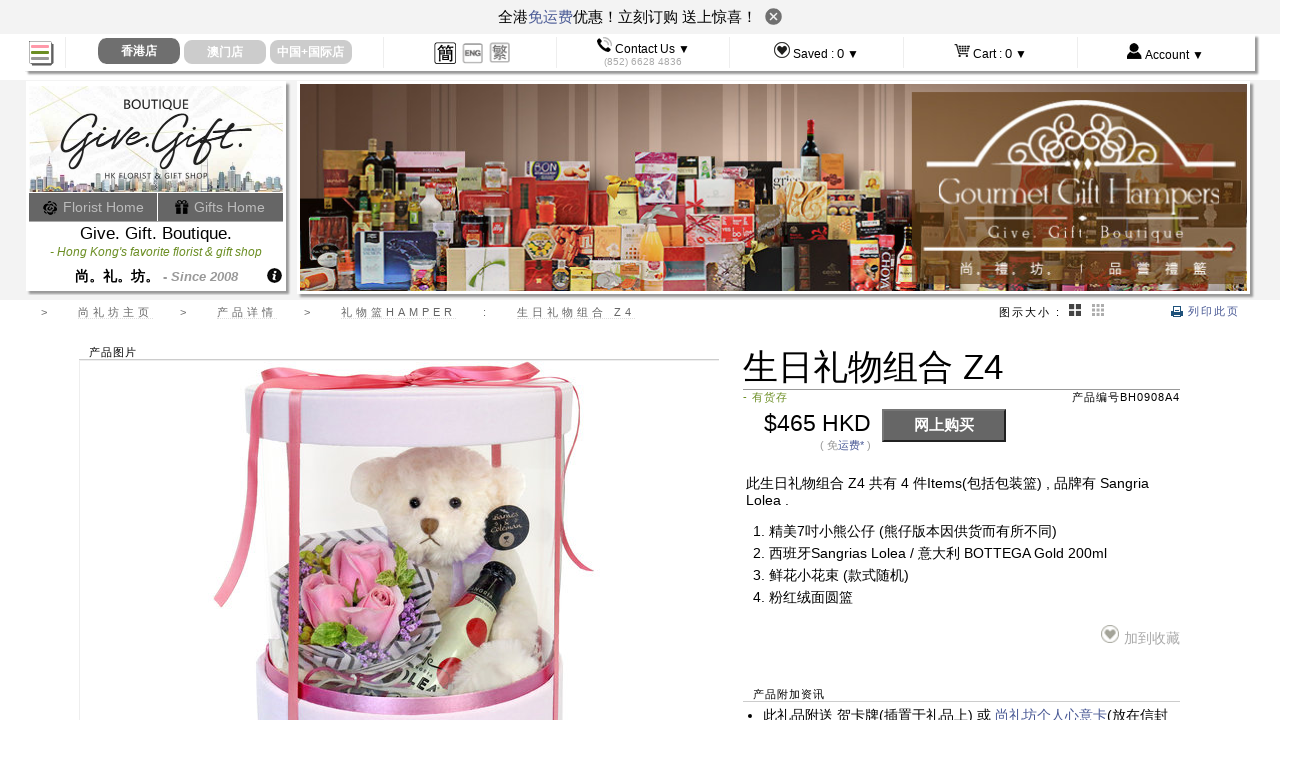

--- FILE ---
content_type: text/html
request_url: https://www.givegift.com.hk/zh-hans/%EF%BF%BD%EF%BF%BD%EF%BF%BD%EF%BF%BD%EF%BF%BD%EF%BF%BD%EF%BF%BD%EF%BF%BD%EF%BF%BDHamper/%EF%BF%BD%EF%BF%BD%EF%BF%BD%EF%BF%BD%EF%BF%BD%EF%BF%BD%EF%BF%BD%EF%BF%BD%EF%BF%BD%EF%BF%BD%EF%BF%BD%EF%BF%BD%EF%BF%BD%EF%BF%BD%EF%BF%BD%EF%BF%BD%EF%BF%BD%EF%BF%BD-Z4~BH0908A4
body_size: 17380
content:
<!DOCTYPE html PUBLIC "-//W3C//DTD XHTML 1.0 Transitional//EN"  "http://www.w3.org/TR/xhtml1/DTD/xhtml1-transitional.dtd">

<html xmlns="http://www.w3.org/1999/xhtml" xml:lang="en" lang="en">
<head>
  <meta http-equiv="content-type" content="text/html;charset=UTF-8" />
	 
	 <meta name="viewport" content="width=device-width, initial-scale=1" />
	 
		<meta http-equiv="content-language" content="zh-hans" />
		<meta property="og:locale" content="zh-CN" />
	<!--[if lte IE 8]>
		<meta http-equiv="X-UA-Compatible" content="IE=edge"> 
	<![endif]-->
<link rel="Hong Kong florist flower shop" href="/favicon.ico" />

		<title>礼物篮Hamper - 生日礼物组合 Z4 - BH0908A4 - 香港名师花店 尚礼坊  </title>
		
<script></script>

  <script src='/javascripts/normal/jquery-1.11.3.min.js'   ></script>
  <script src='/javascripts/normal/jquery.hoverIntent.minified.js'   ></script>

  
  
  
  <script src='/javascripts/normal/hammer-time.min.js'   ></script>
  


  
  <script src='/javascripts/normal/gg-application-shop9.js'   ></script>
  <script src='/javascripts/normal/jquery-ui.min.js'   ></script>
  <script src="/javascripts/enlargeit/enlargeit-turbolinks-zh.js"   ></script>


  


  

  <link rel='stylesheet' href='/stylesheets/gg_normal10_overall.css' media="screen,print"    />

  <link rel='stylesheet' href='/stylesheets/jquery-ui.css' media="screen,print"    />
  
  
	

	
	<!--[if lte IE 8]>
  		<script src='/javascripts/normal/respond.min.js'   ></script>
	<![endif]-->
  

	
	
	
	
	
	
	
	
	
  

			
		
  
  
				<link rel="alternate" hreflang="en" href="/en/Wine-n-Food-Hamper/Birthday-hamper-Z4~BH0908A4" />
			
				<link rel="alternate" hreflang="zh-hant" href="/zh/%E7%A6%AE%E7%89%A9%E7%B1%83Hamper/%E7%94%9F%E6%97%A5%E7%A6%AE%E7%89%A9%E7%B5%84%E5%90%88-Z4~BH0908A4" />
			
			
	
	
	
	
			
			
	
				

<meta name="google-site-verification" content="y5l1_mwwGuq7ewoZMWsL2fShXRcXHWodCbCpJ1iR1NY" />
	
	
	
	
		
	

	<meta name="baidu-site-verification" content="EXgLhYMMqs" />
	<meta name="csrf-param" content="authenticity_token" />
<meta name="csrf-token" content="UhroIS311hjTX6Mtb721ajtJXXH8hSH2BAzlYpScQU27IfvrYy2EE0oROuGM+nIC2pbxvvYvMgtkwNhZcKu3Gg==" />
	
	  
  	  <!-- Google Tag Manager -->
  	  <script>(function(w,d,s,l,i){w[l]=w[l]||[];w[l].push({'gtm.start':
  	  new Date().getTime(),event:'gtm.js'});var f=d.getElementsByTagName(s)[0],
  	  j=d.createElement(s),dl=l!='dataLayer'?'&l='+l:'';j.async=true;j.src=
  	  'https://www.googletagmanager.com/gtm.js?id='+i+dl;f.parentNode.insertBefore(j,f);
  	  })(window,document,'script','dataLayer','GTM-WPQFX8L');</script>
  	  <!-- End Google Tag Manager -->
	  
	  
	  
  
<script>
 </script>
	
</head>

<body>
		
<center style="position:relative;width:100%;margin:0px;padding:0px;background-color:white;margin-bottom:-30px;height:30px;"><div class="screen-with-max" style="position:relative;text-align:left;margin:0px;padding:0px;">
	<div id="burger-nav-icon4" style="-ms-filter: 'progid:DXImageTransform.Microsoft.Alpha(Opacity=0)';filter: alpha(opacity=0);">
  	  <span></span>
  	  <span></span>
  	  <span></span>
	</div>
		<i class="all_icon burger_icon"></i>
		<div style="border:0px;margin:0px;padding:0px;z-index:20001;position:fixed;top:3px; display:block;padding-left:4px;opacity:0;background-color:black;width:25px;height:25px;-ms-filter: 'progid:DXImageTransform.Microsoft.Alpha(Opacity=1)';filter: alpha(opacity=1);" id="mobile_menu_icon_unclicked" > </div>
	
</div></center>
		
	




<center style="width:100%;margin-top:0px;padding-top:0px;background-color:white; position:fixed; top:0px;z-index:200;">
			
			
	<div class="close_bulletin_box" style="text-align: center;font-size: 15px;background: #f3f3f3;padding: 5px 5px 8px 5px;">
			 全港<a href="/shop/zh-hans/s/shipping"  target="delivery_window">免运费</a>优惠！立刻订购 送上惊喜！
			 &nbsp;<img class="close_bulletin" style="width: 17px;cursor: pointer;transform: translateY(3px);" src="https://www.givegift.com.hk/images/newdesign/custom/images/close_bu.png" alt="">
		</div>	
	 	<script>
	 		$('.close_bulletin').click(function(){
	 			$(this).parent().hide();
	 			sessionStorage.setItem("is_bulletin",'false');
	 			$('#burger-nav-icon4').css('top','7px');
	 			$('.burger_icon').css('top','3px');
	 			$('#mobile_menu_icon_unclicked').css('top','3px');
	 			$('body>center:first-child').css('marginBottom','-30px');
	 		})
	
	 		if(sessionStorage.getItem("is_bulletin") == 'false'){
	 			$('.close_bulletin_box').hide(); 
	 		}else{
	 			$('#burger-nav-icon4').css('top','45px');
	 			$('.burger_icon').css('top','41px');
	 			$('#mobile_menu_icon_unclicked').css('top','41px');
	 			$('body>center:first-child').css('marginBottom','42px');
	 		}
	 	</script>
			
			
			
			
	
	<div class="screen-with-max" style="border-bottom:1px #EEEEEE solid;">
			
		
	

	
	<table style="width:100%;margin-top:0px;padding-top:0px;border-collapse:collapse;background-color:white;" cellpadding=0  class="shadow-b-img">
		<tr>
			<td class="tiptop-navi-hamberger-td " style="padding-left:2px;">
					
				<div  style="text-align:left;z-index:20;position:relative;"><i class="all_icon placebo_icon" id="mobile_menu_placebo"></i></div>
			</td>
			<td class="tiptop-navi-td"  style="">
				<center>				
						<table style="margin:0px; border-collapse:collapse;">
			<tr>
					<td style="padding:0px;" valign="bottom" >
						<center>				
														<div  style="padding-top:0px;display:none;margin-bottom:0px;padding-bottom:0px;" action="/flower-shop-%E8%8A%B1%E5%BA%97/zh-hans"  id="switch_city_form_hong_kong" method="get"  >
							
								
								<a href="/flower-shop-%E8%8A%B1%E5%BA%97/zh-hans" onclick="switch_to_city('zh-hans', 'hong_kong');"><div style="text-decoration:none;border:none;" class="hover_pointer">
								<div class="top-city-button-zh2 city-round-corner unselected_city_div mobile_hide tablet_show full_show"  onmouseover="this.style.cursor='pointer';" ><span class="full_show mobile_hide tablet_hide ">香港店</span><span class="mobile_show tablet_show full_hide ">香港</span></div>
								</div></a>
							</div>
						</center>
						
						<div class="hong_kong_only" style="display:none;">
							<center>
							
								<div class="top-city-button-selected-zh2 city-round-corner"  onmouseover="$(this).css('cursor','default');" onclick="$('.unselected_city_div').slideToggle();"><span class="mobile_hide tablet_hide full_show">香港店</span><span class=" mobile_show tablet_show full_hide">香港店</span></div>
							</center>
						</div>
					</td>
					<td style="padding:0px;" valign="bottom" >
						<center>				
														<div  style="padding-top:0px;display:none;margin-bottom:0px;padding-bottom:0px;" action="/macau-flower-shop-%E5%B0%9A%E7%A4%BC%E5%9D%8A%E6%BE%B3%E9%97%A8%E8%8A%B1%E5%BA%97%E7%A4%BC%E5%93%81%E5%BA%97/zh-hans"  id="switch_city_form_macau" method="get"  >
							
								
								<a href="/macau-flower-shop-%E5%B0%9A%E7%A4%BC%E5%9D%8A%E6%BE%B3%E9%97%A8%E8%8A%B1%E5%BA%97%E7%A4%BC%E5%93%81%E5%BA%97/zh-hans" onclick="switch_to_city('zh-hans', 'macau');"><div style="text-decoration:none;border:none;" class="hover_pointer">
								<div class="top-city-button-zh2 city-round-corner unselected_city_div mobile_hide tablet_show full_show"  onmouseover="this.style.cursor='pointer';" ><span class="full_show mobile_hide tablet_hide ">澳门店</span><span class="mobile_show tablet_show full_hide ">澳门</span></div>
								</div></a>
							</div>
						</center>
						
						<div class="macau_only" style="display:none;">
							<center>
							
								<div class="top-city-button-selected-zh2 city-round-corner"  onmouseover="$(this).css('cursor','default');" onclick="$('.unselected_city_div').slideToggle();"><span class="mobile_hide tablet_hide full_show">澳门店</span><span class=" mobile_show tablet_show full_hide">澳门店</span></div>
							</center>
						</div>
					</td>
					<td style="padding:0px;" valign="bottom" >
						<center>				
														<div  style="padding-top:0px;display:none;margin-bottom:0px;padding-bottom:0px;" action="/gift-delivery-to-china-worldwide-%E9%A6%99%E6%B8%AF%E7%A4%BC%E7%89%A9%E9%80%81%E4%B8%AD%E5%9B%BD%E4%B8%96%E7%95%8C/zh-hans"  id="switch_city_form_world" method="get"  >
							
								
								<a href="/gift-delivery-to-china-worldwide-%E9%A6%99%E6%B8%AF%E7%A4%BC%E7%89%A9%E9%80%81%E4%B8%AD%E5%9B%BD%E4%B8%96%E7%95%8C/zh-hans" onclick="switch_to_city('zh-hans', 'world');"><div style="text-decoration:none;border:none;" class="hover_pointer">
								<div class="top-city-button-zh2 city-round-corner unselected_city_div mobile_hide tablet_show full_show"  onmouseover="this.style.cursor='pointer';" ><span class="full_show mobile_hide tablet_hide ">中国+国际店</span><span class="mobile_show tablet_show full_hide ">国际</span></div>
								</div></a>
							</div>
						</center>
						
						<div class="world_only" style="display:none;">
							<center>
							
								<div class="top-city-button-selected-zh2 city-round-corner"  onmouseover="$(this).css('cursor','default');" onclick="$('.unselected_city_div').slideToggle();"><span class="mobile_hide tablet_hide full_show">中国+国际店</span><span class=" mobile_show tablet_show full_hide">国际店</span></div>
							</center>
						</div>
					</td>
			</tr>
		</table>

				</center>
			</td>
			<td class="tiptop-navi-td"  style="">
					<center>
					
					<table class="" id="languages_choices_div" style="margin:0px; border-collapse:collapse;">
					<tr>
						<td  style="vertical-align:bottom" valign="bottom">
							
							<i onclick="$('.unselected_language').slideToggle();" class="all_icon lang_icon-zh-hans_now"></i>
						</td>
			
							<td style="vertical-align:bottom" valign="bottom" class="unselected_language mobile_hide tablet_show full_show" >
										<a href="/en/Wine-n-Food-Hamper/Birthday-hamper-Z4~BH0908A4">
									<i class="all_icon lang_icon-en"></i></a>
									
							</td>
							<td style="vertical-align:bottom" valign="bottom" class="unselected_language mobile_hide tablet_show full_show" >
										<a href="/zh/礼物篮Hamper/生日礼物组合-Z4~BH0908A4">
									<i class="all_icon lang_icon-zh"></i></a>
									
							</td>
						</tr>
						</table>

					</center>
			</td>
			<td id="wonder-button-contacts" class="tiptop-navi-td" onmouseover="$(this).css('cursor','default');"><i class="all_icon con_icon phone_icon"></i> <span class="mobile_hide tablet_hide full_show ">Contact Us ▼</span><br/><span style="color:#AAAAAA;font-size:85%;"><span class="mobile_hide tablet_hide full_show ">(852)</span> 6628 4836</span></td>
			<td  id="wonder-button-saved" class="tiptop-navi-td" onmouseover="$(this).css('cursor','default');"><i class="all_icon con_icon love_icon"></i> <span class="mobile_hide tablet_hide full_show " >Saved :</span> <span style="font-weight:normal;font-size:110%;text-decoration:none;" class="top-saved-items-count"></span> <span class="mobile_hide tablet_show full_show ">▼</span></td>
			<td  id="wonder-button-cart" class="tiptop-navi-td" onmouseover="$(this).css('cursor','default');"><i class="all_icon con_icon cart_icon"></i> <span class="mobile_hide tablet_hide full_show " >Cart :</span> <span style="font-weight:normal;font-size:110%;text-decoration:none;" class="top-cart-items-count"></span> <span class="mobile_hide tablet_show full_show ">▼</span></td>
			<td  id="wonder-button-account" class="tiptop-navi-td"   onmouseover="$(this).css('cursor','default');" ><i class="all_icon con_icon person_icon"></i> <span class="mobile_hide tablet_hide full_show ">Account ▼</span> </td>
		</tr>
	</table>
	</div>
	
	
</center>



	<script type="text/javascript">
		show_hide_city_currency_elements("zh-hans");
		set_saved_items_icon_n_count();
		set_top_cart_item_count();
	</script>


	

<center style="width:100%;margin-top:37px !important ;margin-top:0px;" >
			
<center  style="width:100%;margin-bottom:3px;background-color:#F3F3F3;padding-bottom:5px;"  class="fancy-appear"  >
	<div class="screen-with-max">
		<table >
			<tr>
				<td style="padding-right:10px;" id="hugh-logo-div">
					
					<div id="inner-hugh-logo-div-anchor-full"></div>
					<div id="inner-hugh-logo-div-anchor-tablet"></div>
					
					<div style="width:100%;" id="inner-hugh-logo-div" class="shiftable">
						<div class="shadow-b-img" style="background-color:white;">
							
							<center><a href="/flower-shop-%E8%8A%B1%E5%BA%97/zh-hans" ><img  src="/images/normal/shop/layout/top-florist-hong-kong-flower-shop-logo-cleaner-L1.jpg" id="hugh-logo-img" style="margin-top:2px;border:0px;width:100%;max-width:254px;height:auto;" alt=" 尚礼坊 花店礼品店 Give.Gift.Boutique florist and gift shop" /></a></center>
							<center style="background-color:#666666;" id="hugh-logo-div-new-homes-links">
								<div style="width:50%;text-align:center;padding:5px 0 5px 0;display:inline-block;border-right:1px white solid;margin:0;font-size:14px;overflow: hidden;overflow-x: hidden;text-overflow: ellipsis;"><a href="/flower-shop-home-%E8%8A%B1%E5%BA%97%E4%B8%BB%E9%A1%B5/zh-hans" style="text-decoration:none;color:#BBBBBB;" alt=" 花店香港 尚礼坊 Flower shop Hong Kong GGB"><i class="all_icon con_icon flower_icon" style="vertical-align:middle"></i> Florist Home </a></div><div style="width:49%;text-align:center;padding:5px 0 5px 0;display:inline-block;border-left:0px white solid;margin:0;font-size:14px;overflow-x: hidden;overflow-y: hidden;text-overflow: ellipsis;"><a href="/flower-shop-%E8%8A%B1%E5%BA%97/zh-hans" style="text-decoration:none;color:#BBBBBB;" alt=" 尚礼坊 花店礼品店 Give.Gift.Boutique florist and gift shop"><i class="all_icon con_icon  gift_icon" style="vertical-align:middle"></i> Gifts Home </a></div>
							</center>
							<center id="hugh-logo-div-shop-name" style="font-weight:normal;">Give. Gift. Boutique.</center>
							<center id="hugh-logo-div-slogan" ><i>- Hong Kong's favorite florist & gift shop</i></center>
							<center id="hugh-logo-div-since" ><span style="color:black;font-size:14px;">尚。礼。坊。</span> - <i>Since 2008</i></center>
						</div>
						<div style="width:100%;margin-top:-23px;height:20px;text-align:right;">
						
							<a href="/hk-florist-%E5%85%B3%E4%BA%8E%E9%A6%99%E6%B8%AF%E8%8A%B1%E5%BA%97%E5%B0%9A%E7%A4%BC%E5%9D%8A/zh-hans" ><i class="all_icon con_icon  about_icon" style="padding-right: 3px;"></i></a>	
						</div>
					</div>
				</td>
				<td id="banner-div">
			
	
		<img  class="shadow-b-img" src="/images/normal/shop/catalog/hong-kong-gift-hamper-wine-gourmet-top.jpg" alt="香港Corporate Gift Hamper红酒食物礼物篮 food wine gourmet gift basket"/>
		
	
	
</td>
			</tr>
		</table>


	</div>
</center>
	
</center>

<center style="width:100%;"  id="words-navi-aid-enclosing-div"  class="fancy-appear">
	<table class="screen-with-max">
		<tr>
		<td style="" > 
<div id="words-navi-aid-div"  style="letter-spacing:4px;"> 

	<span class="words-navi-aid-divider"> &gt; </span>	
	<span class="words-navi-aid-word-outer"><span>尚礼坊主页</span></span>
	<span class="words-navi-aid-divider"> &gt; </span>
	
		<span class="words-navi-aid-word-outer"><span>产品详情</span></span>
		<span class="words-navi-aid-divider"> &gt; </span>
		<span class="words-navi-aid-word-outer"><span>礼物篮Hamper</span></span>
		<span class="words-navi-aid-divider"> : </span>
		<span class="words-navi-aid-word-outer"><span>生日礼物组合 Z4</span></span>
	
	
			
</div>  
  </td>
		<td><div id="words-navi-aid-thumb-size"  class="zh-spacing-3">
					图示大小 : 
					<img id="thumb_size_large_active" class="hover_pointer" src="/images/common/large-thumb-active.png" style="height:12px;margin:0 3px 0 3px;"/>
					<img id="thumb_size_large_inactive" class="hover_pointer"   src="/images/common/large-thumb-inactive.png" style="height:12px;margin:0 3px 0 3px;" onclick="thumb_size_chosen('large');" />
					<img id="thumb_size_small_active"  class="hover_pointer"  src="/images/common/small-thumb-active.png" style="height:12px;margin:0 3px 0 3px;"/>
					<img id="thumb_size_small_inactive"  class="hover_pointer"  src="/images/common/small-thumb-inactive.png" style="height:12px;margin:0 3px 0 3px;" onclick="thumb_size_chosen('small');" />
</div></td>
		<td style="padding-right:15px;" > <div id="words-navi-aid-print-friendly"  class="zh-spacing-3"><a href=" " onclick="window.print();return false;"><i class="all_icon print_icon"></i> 列印此页</a></div></td>
		</tr>
	</table>
</center>




<center style="width:100%;margin-top:20px;" >


		
		
		







 




































<table class="layout-wide" style="clear:both;">
	<tr>
		<td>
		<div id="cart_form_prefills_div" style="display:none" ></div>
		</td>
	</tr>
	<tr>
			
			
			



<td style="padding:bottom:40px;">
<center style="width:100%;margin-bottom:40px;">
	<table id="pp_product_main_div">
	<tr><td>
		<div style="width:100%">
		
		<div id="pp_product_left_div">
			
				<div id="pp_product_name_div-anchor-mobile"></div>
			
			<center >
			<div class="pp_headline_small1" id="reference_product_photo_header_id_for_video_init"><span>
				 产品图片  
			</span></div>
			
			
			
			
						<div class="pp_product_img_outer" style="" id="pp_large_img_outer_product_1">
								<div class="pp_product_img_inner">
									<img class="" id="pp_large_img_product_1" src="/images/礼物篮Hamper/640x480/生日礼物组合-Z4~201798163453_PI9A9393Z_v2.jpg" alt="礼物篮Hamper - 生日礼物组合 Z4 - BH0908A4 Photo"   />
								</div>
						</div>
					
	
			<div class="pp_product_enlarge_msg" ><span>
				&nbsp; &nbsp; <font style="font-size:130%;">+</font> reference product photo
			</span></div>
			
			<div class="pp_headline_small1" id="pp_product_headline_thumbnails"><span>
				 全部产品图片 <font>(点击选择)</font>
			</span></div>
			
			<div id="pp_product_thumbnails_div">
				<table style="width:100%;"><tr><td style="text-align:left;">
								<img id="pp_thumbnail_img_product_1" src="/images/礼物篮Hamper/640x480/生日礼物组合-Z4~201798163453_PI9A9393Z_v2.jpg" alt="礼物篮Hamper - 生日礼物组合 Z4 - BH0908A4 Photo"  class="pp_product_thumbnails_div_img pp_thumb_selected" onclick="pp_toggle_img('product_1');" />
				</td></tr></table>
			</div>		
			

			</center>	
		</div>
		<div id="pp_product_right_div">
			<div style="">
				<div id="pp_product_name_div-anchor-full"></div>
				<div id="pp_product_name_div-anchor-tablet"></div>
				<div id="pp_product_name_div" class="shiftable" >生日礼物组合 Z4</div>
				
										<div style="font-size:95%;width:100%;" >		
				
						<div id="pp_product_availability_div" style="margin-bottom:0px;" >
							
														
														
														
														
														
														
														
														
										<span style="color:olivedrab;">- 有货存</span>

						</div>
						<div id="pp_product_code_div" style="margin-bottom:0px;" > 产品编号BH0908A4</div>
					</div>
				
				
						

<form target="_parent" id="buy_online_product_form" action="https://www.givegift.com.hk/shop/zh-hans/cart/cart_add/product" accept-charset="UTF-8" method="post"><input name="utf8" type="hidden" value="&#x2713;" /><input type="hidden" name="authenticity_token" value="gi+Qu5qJyrak4HozcbfP3lbRgLEGlzpqbzftgDA3KRHCz/bjqRLhPQRnDk+bdHgbuVJU0fdMYiJlDNthIqIVTw==" />	

	<fieldset style="border:0px;">
				

		<input type=hidden name="product_code" size=20 value="BH0908A4" />

		<table  >
			<tr>
				<td style="padding-right:10px;padding-left:10px;white-space:nowrap;text-align:right;vertical-align:center;"> 
					<div style="font-size:200%;"><div class='hong_kong_only' style='display:none;clear:both;'>$465 HKD</div><div class='macau_only' style='display:none;clear:both;'>澳门未有供应</div><div class='world_only' style='display:none;clear:both;'>中国+国际未有供应</div><div class='product_also_show_currency_div' style='display:none;clear:both;'><div class='base_price_hong_kong' style='display:none;'>465</div></div></div>
					
						<div style="font-size:95%;color:#999999" class="world_only"> ( 未连<a href="/shop/zh-hans/s/shipping"  target="delivery_window">运费</a> ) </div>
						<div style="font-size:95%;color:#999999" class="hong_kong_only"> ( 免<a href="/shop/zh-hans/s/shipping"  target="delivery_window">运费*</a> ) </div>
					

						<div style="font-size:95%;color:#999999" class="macau_only"> ( 免<a href="/shop/zh-hans/s/shipping"  target="delivery_window">运费*</a> ) </div>
				</td>
				<td style="text-align:center">
						<input type="submit" value="网上购买" class="pp_buy_now_button hong_kong_only" style="display:none;margin-right:0px;cursor:pointer;" />
							
					
							
							
				</td></tr>
		</table>
		
		</fieldset>		
</form>

						
						
						
			<!-- <div style="margin-top:35px;"><img src="/images/normal/shop/detail/header-product-desc-zh-hans.gif" /></div> -->
			<div style="margin-top:15px;margin-left:3px;margin-bottom:15px;font-weight:normal;font-size:120%">
			
								
		
									
						
						
								<p>
									此生日礼物组合 Z4 共有 4 件Items(包括包装篮) 				
								
								
									, 品牌有 
										 Sangria Lolea 
								
								
								
								.</p>
						<div style="margin-top:0px;margin-left:3px;font-weight:normal;font-size:100%;">
							<ol style="padding-left:10px;margin-left:10px;margin-top:8px;">
									<li style="padding-bottom:5px;">精美7吋小熊公仔 (熊仔版本因供货而有所不同) 

</li>
									<li style="padding-bottom:5px;">西班牙Sangrias Lolea / 意大利 BOTTEGA Gold 200ml 

</li>
									<li style="padding-bottom:5px;">鲜花小花束 (款式随机) 

</li>
									<li style="padding-bottom:5px;">粉红绒面圆篮 

</li>
							</ol>
						</div>
					
					
					
					<div name="catalog_img_icon_saved_BH0908A4"  style="width:100%;text-align:right;white-space:nowrap;color:#333333;vertical-align:middle;display:none;"  class="hover_pointer"  onclick="ajax_click_remove_saved('BH0908A4', 'zh-hans', 0);" ><img src="/images/common/saved-item-icon-saved.png"  style="height:18px;margin-right:5px;"  />	现在收藏表中. 点击移除</div>
					
					
					<div name="catalog_img_icon_unsaved_BH0908A4" style="width:100%;text-align:right;white-space:nowrap;color:#AAAAAA;vertical-align:middle;"  class="hover_pointer" onclick="ajax_click_add_saved('BH0908A4', 'zh-hans', 0);" ><img src="/images/common/saved-item-icon-unsaved.png"  style="height:18px;margin-right:5px;"  />加到收藏	</div>
					
					
			</div>
			
			

					
			
					
			
			<div class="pp_headline_small1" style="margin-top:40px;"><span>
				 产品附加资讯
			</span></div>
			
				<div  class="pp_content_div" id="pp_additional_info" style="font-size:120%" >
							<ul>
							
					

	

							
							<li >
										此礼品附送 贺卡牌(插置于礼品上) 或 <a href="/shop/zh-hans/s/catalog-card/BH0908A4">尚礼坊个人心意卡</a>(放在信封内)
								</li>
					
					
					
				
			
			
					
					
					
							</ul>
							
							
						
									
			
				
				
			
			
			
			
						</div>
				
				

			
					

		
		

					
					
					<div class="pp_headline_small1" style="margin-top:40px;"><span>
						 相关目录页 和 统计 
					</span></div>
					<table style="width:100%;"><tr><td class="pp_content_div" >
						

	
				
						<div class="hover-highlight layout-left-menu5-cell" style="margin:2px;width:117px;float:left;clear:none;height:35px"><a href="/birthday-present-%E7%94%9F%E6%97%A5%E7%A4%BC%E7%89%A9/zh-hans">生日花艺礼品组合</a></div>
	

					</td></tr></table>
			
			
							
				
			<div style="margin-top:40px;width:100%;text-align:right;">
				<a href=" " onclick="$('#product_additional_info_1').slideToggle();return false;" style="color:#E3E3E3;"> + miscellaneous </a>
			</div>	
				
				
				
			
			<div id="product_additional_info_1" style="display:none">
							
							
				
				
				<table style="border: 1px gray dotted;">
					<tr>
						<td>产品设计日期: </td>	
						<td> 2017 年 09 月 08 日  
						</td>
					</tr>
					<tr>
						<td>产品推出日期: </td>	
						<td>
								
								2023 年 09 月 06 日  - 
								
								推出
								
										3个月
								
								
								
								
						</td>
					</tr>
					<tr>
						<td>产品销量: </td>	
								<td>
										流行级
								</td>
					</tr>
					<tr>
						<td>分享此产品: </td>	<td></td>
					</tr>
					<tr>
						<td>产品购买/送礼用途统计: </td>	
								<td>未统计</td>
					</tr>
					<tr>
						<td>收礼人关系统计: </td>
								<td>未统计</td>
					</tr>
					<tr>
						<td>产品运送地区统计:  </td>	
								<td>
									
									
	
	
									
					
				<div id="district_sales_chart_div1" style="float:left;clear:none"></div>	
				<div style="float:left;clear:none;padding-left:10px;">
					受欢迎送礼地区:<br/><br/>
						<font style="font-weight:bold;color:blue">九龙  <br/>
						<font style="font-weight:bold;color:orange">港岛  <br/>
						<font style="font-weight:bold;color:red">新界  <br/>
						<font style="font-weight:bold;color:green">大屿山及离岛  <br/>
				</div>					
								</td>
					</tr>
					<tr>
						<td>产品最受欢迎月份: </td>	
								<td>
							

								
								<div id="monthly_sales_div1"></div>
								
								</td>
								
								
					</tr>
					<tr>
						<td>相关产品  </td>
						<td>
						
							
						</td>
						
					</tr>
					<tr>
						<td>同类畅销产品: </td>	<td></td>
					</tr>
				</table>
			</div>

				
				
				

				
			</div>
		</div>
		
	</div>	
	</td></tr>
	</table>
</center>
</td>



	</tr>
</table>
</center>
		
<center style="width:100%;"  class="fancy-appear">


<center class=" np " style="width:100%;background-color:#F9F9F9;margin-top:20px;margin-bottom:5px;padding:5px;" >	
		

	<div style="width:96%;vertical-align:middle">
		<div style="display:inline-block;padding-right:15px;margin:0;color:#BCBCBC;font-size:130%;font-family:Tahoma, Helvetica;vertical-align:middle">AS seen on media</div>
		<div style="display:inline-block;margin-top:5px;vertical-align:middle"><a href="/shop/zh-hans/s/media"><img src="/images/normal/shop/layout/hk-ggb-flower-shop-media-top-florist.png" style="width:100%;height:auto;border:0px;" alt="Top Flower Shop Hong Kong Media" /></a></div>
		
	</div>
</center>

<div id="enclosing-footer">
	<div id="footer-top-hb-td" style="width:100%"   class="product-nd" ><img src="/images/normal/shop/layout/footer-top-hb.gif" class="lean-spacer-image" alt="" /></div>


		


<center class="screen-with-max np " style="" >	
		
<div style="width:96%;padding-top:20px;">
			<div id="footer_left_div"  >
			
				<table class="footer-links-line">
				<tr >
					<td class="footer-category-div">
						<span  class="footer-category" style="">尚礼坊</span>
						<span class="footer-separator mobile_hide tablet_show full_show" >:</span>
					</td>
						<td class="footer-anchors-div">
							<a href="/flower-shop-%E8%8A%B1%E5%BA%97/zh-hans" class="footer-anchor" ><i class="all_icon con_icon home_icon"  style="vertical-align:middle"></i> 主页</a>	
							<span class="footer-separator" >/</span>
							<a href="/hk-florist-%E5%85%B3%E4%BA%8E%E9%A6%99%E6%B8%AF%E8%8A%B1%E5%BA%97%E5%B0%9A%E7%A4%BC%E5%9D%8A/zh-hans" class="footer-anchor" ><i class="all_icon con_icon about_icon"  style="vertical-align:middle"></i> 有关我们</a>	
							<span class="footer-separator" >/</span>
							
						
							<a href="/contactus-%E8%81%94%E7%BB%9C%E9%A6%99%E6%B8%AF%E6%BE%B3%E9%97%A8%E5%B9%BF%E5%B7%9E%E8%8A%B1%E5%BA%97/zh-hans" class="footer-anchor" ><i class="all_icon con_icon phone_icon"  style="vertical-align:middle"></i> 联络</a>	
							<span class="footer-separator" >/</span>
							
							<a href="/shop/zh-hans/s/florist_gift_search"  class="footer-anchor"><i class="all_icon con_icon search_icon"  style="vertical-align:middle"></i> 搜寻</a>
							
							<span class="footer-separator" >/</span>
							<a href="/testimonials-reviews-%E8%8A%B1%E5%BA%97%E5%AE%A2%E4%BA%BA%E6%8E%A8%E8%8D%90/zh-hans" class="footer-anchor" >客户见证</a>	
							<span class="footer-separator" >/</span>
							<a href="/hk-online-florist-tour-%E7%BD%91%E4%B8%8A%E8%8A%B1%E5%BA%97%E4%BB%8B%E7%BB%8D/zh-hans" class="footer-anchor" >工场导游</a>	
							<span class="footer-separator" >/</span>
						
							<a href="/gift-delivery-to-china-worldwide-%E9%A6%99%E6%B8%AF%E7%A4%BC%E7%89%A9%E9%80%81%E4%B8%AD%E5%9B%BD%E4%B8%96%E7%95%8C/zh-hans" class="footer-anchor"  >国际送礼</a>
						</td>
					</tr>
					</table>
						
						
						
				<table class="footer-links-line">
				<tr >
					<td class="footer-category-div">
						<span class="footer-category" style="">如何</span>
						<span class="footer-separator mobile_hide tablet_show full_show" >:</span>
					</td>
						<td class="footer-anchors-div">
							<a href="/shop/zh-hans/s/walkthrough_order_online" class="footer-anchor" >如何订购</a>
						<span class="footer-separator" >/</span>
						
							<a href="/shop/zh-hans/s/how_to_pay" class="footer-anchor" >如何付款 </a>	
							
							
						<span class="footer-separator" >/</span>
						
							<a href="/shop/zh-hans/s/how_to_bulk_order" class="footer-anchor" >如何大量订购 </a>	
							
						<span class="footer-separator" >/</span>
						
							<a href="/shop/zh-hans/s/shipping" class="footer-anchor"  target="shipping_window"><i class="all_icon delivery_icon"  style="vertical-align:middle"></i> 运费表</a>
				
						</td>
					</tr>
					</table>
					
				<table class="footer-links-line">
				<tr >
					<td class="footer-category-div">
						
						<span class="footer-category" style="">参考</span>
						<span class="footer-separator mobile_hide tablet_show full_show" >:</span>		
					</td>
						<td class="footer-anchors-div">				
						
							<a href="/shop/zh-hans/s/terms" class="footer-anchor" >服务条款</a>
							
						
						<span class="footer-separator" >/</span>
							<a href="/shop/zh-hans/s/gift_wikipedia_directory" class="footer-anchor" >送礼百科</a>
							
							
						<span class="footer-separator" >/</span>
							<a href="/shop/zh-hans/s/flower_service" class="footer-anchor" >花艺服务</a>
							
					
						<span class="footer-separator" >/</span>
							<a href="/Hong-Kong-GGB-Florist-Blog-%E8%8A%B1%E5%BA%97%E6%97%A5%E8%AE%B0/zh-hans" class="footer-anchor" >GGB日记</a>
								
				
						</td>
					</tr>
					</table>
				</div>
				
				
				
				
					
					
				<div id="footer_right_div" >
						<div style="width:100%;">
							<b>分享 : &nbsp;&nbsp;</b> 
						
						<a target="social-facebook" href="https://www.facebook.com/givegiftboutique" style="border:0px;"><i class="all_icon facebook_icon"  title=" Share this page on Facebook!" alt=" Share this page on Facebook!" target="social-facebook"></i></a> &nbsp;&nbsp;&nbsp;&nbsp;
						
						<a target="social-twitter" href="https://twitter.com/Givegift_GGB" style="border:0px;"><i class="all_icon twitter_icon"  title=" Share this page on Twitter!" alt=" Share this page on Instagram!" target="social-twitter"></i></a>&nbsp;&nbsp;&nbsp;&nbsp;
						<a target="social-instagram" href="https://www.instagram.com/givegiftboutique" style="border:0px;"><i class="all_icon instagram_icon"  title=" Share this page on Instagram!" alt=" Share this page on Instagram!" target="social-instagram"></i></a>&nbsp;&nbsp;&nbsp;&nbsp;
						
						<a target="social-weibo" href="http://weibo.com/u/5896584029"  style="border:0px;" title="微博分享此网页!" alt="微博分享此网页!"><i class="all_icon weibo_icon"  title=" Share this page on weibo!" alt=" Share this page on weibo!" target="social-weibo"></i></a>&nbsp;&nbsp;&nbsp;&nbsp;
						<a target="social-pinterest" href="https://www.pinterest.com/GGB_hk" style="border:0px;"><i class="all_icon pinterest_icon" title=" Share this page on Pinterest!" alt=" Share this page on Pinterest!" target="social-pinterest"></i></a>
						</div>
						<div style="white-space:nowrap;margin-top:-4px;">
							<i class="all_icon rush_order_icon" style="vertical-align:bottom"></i> 									<span style="white-space:nowrap;padding-bottom:2px;;letter-spacing:3px;border-bottom:1px #ffbaba dotted;"  ><font color=darkred>现正接受急单</font> : 即日及翌日</span>
						</div>
						<div style="font-size:90%;padding-top:4px;">
							Copyright &copy; GiveGift.com.hk. All Rights Reserved.
							
						</div>
						
					</div>
					
					
			</div>
</center>


	</div>
</div>

<div id="product_notes_enlargeit_div" style="position:absolute;left:0px;top:0px;visibility:hidden;text-align:left;">

	<img src="/javascripts/enlargeit/loader.gif" class="layout-product-text-loader-img" alt="please wait graphic"/>

</div>

		
</center>	

<div id="mobile-pop-menu" style="display:none;" >
	<center>
		
		<div id="inner-hugh-logo-div-anchor-mobile"></div>
	
		
		
		
		
		
		
	
	
	
	<div id="menu_billboard" style="border:0px;z-index:5000;background-color:white;" class="" >
		
			<div id="menu_billboard_overall_stat">40 个 目 录 , 共 2675 个 礼 品 <font style='font-size:95%;font-weight:normal;' class='mobile_hide full_show tablet_show'>(每周更新中)</font>  </div>
		


		
				
			
				<table style="display:inline-block;overflow:hidden;width:252px; margin:4px;float:none !important;float:left;clear:none;"  >
				
				<tr class="" style=""><td class="" style=" color:#a04101;border-bottom: 3px #a04101 solid;"  >
					<div style="width:228px;background-color:#555555;color:white;font-size:115%;font-weight:normal;padding:10px 10px 5px 10px;margin:1px;text-align:left;">
					商品目录 - 全年礼物组合
					</div>
				</td></tr>
				
				
				<tr class="" style=""><td>
										<div id="billboard_icon_navi_750260159" class=" layout-left-menu5-cell  hover-highlight " style="margin:2px;width:117px;display: inline-block ;;height:35px;float:none !important; float:left;text-align:left;">
			
				
				<div style="clear:both;width:100%;">
				<a href="/%E5%9C%A3%E8%AF%9E%E7%A4%BC%E7%89%A9Hamper/zh-hans" ><img src="/images/normal/shop/layout/nano-icon-christmas.jpg" alt="圣诞礼物 Hamper" style="padding-right:2px;"  />圣诞礼物 Hamper </a>
				</div>
			</div>
										<div id="billboard_icon_navi_535961573" class=" layout-left-menu5-cell  hover-highlight " style="margin:2px;width:117px;display: inline-block ;;height:35px;float:none !important; float:left;text-align:left;">
			
				
				<div style="clear:both;width:100%;">
				<a href="/fruit-basket-%E7%94%9F%E6%9E%9C%E7%AF%AE%E8%AE%A2%E8%B4%AD/zh-hans" ><img src="/images/normal/shop/layout/nano-icon-fruit.jpg" alt="新鲜果篮" style="padding-right:2px;"  />新鲜果篮 </a>
				</div>
			</div>
										<div id="billboard_icon_navi_66610014" class=" layout-left-menu5-cell  hover-highlight " style="margin:2px;width:117px;display: inline-block ;;height:35px;float:none !important; float:left;text-align:left;">
			
				
				<div style="clear:both;width:100%;">
				<a href="/food-gift-hamper-%E7%BA%A2%E9%85%92%E7%BE%8E%E9%A3%9F%E7%A4%BC%E7%AF%AE/zh-hans" ><img src="/images/normal/shop/layout/nano-icon-hamper.jpg" alt="红酒 食物 礼篮 Hampers" style="padding-right:2px;"  />美食礼篮 Hamper </a>
				</div>
			</div>
										<div id="billboard_icon_navi_1072763839" class=" layout-left-menu5-cell  hover-highlight " style="margin:2px;width:117px;display: inline-block ;;height:35px;float:none !important; float:left;text-align:left;">
			
				
				<div style="clear:both;width:100%;">
				<a href="/birthday-present-%E7%94%9F%E6%97%A5%E7%A4%BC%E7%89%A9/zh-hans" ><img src="/images/normal/shop/layout/nano-icon-birthday-gift.jpg" alt="生日礼物 gift set" style="padding-right:2px;"  />生日礼物 </a>
				</div>
			</div>
										<div id="billboard_icon_navi_1072763854" class=" layout-left-menu5-cell  hover-highlight " style="margin:2px;width:117px;display: inline-block ;;height:35px;float:none !important; float:left;text-align:left;">
			
				
				<div style="clear:both;width:100%;">
				<a href="/customized-corporate-gift-%E8%AE%A2%E8%A3%BD%E5%85%AC%E5%8F%B8%E7%A4%BC%E7%89%A9/zh-hans" ><img src="/images/normal/shop/layout/nano-icon-corporate-custom-gift.jpg" alt="订制公司企业礼物" style="padding-right:2px;"  />订制公司礼物 </a>
				</div>
			</div>
										<div id="billboard_icon_navi_835420904" class=" layout-left-menu5-cell  hover-highlight " style="margin:2px;width:117px;display: inline-block ;;height:35px;float:none !important; float:left;text-align:left;">
			
				
				<div style="clear:both;width:100%;">
				<a href="/baby-gift-BB%E5%A9%B4%E5%84%BF%E7%A4%BC%E7%AF%AE/zh-hans" ><img src="/images/normal/shop/layout/nano-icon-baby.jpg" alt="BB 初生 婴儿 礼篮" style="padding-right:2px;"  />BB礼篮 </a>
				</div>
			</div>
										<div id="billboard_icon_navi_325682693" class=" layout-left-menu5-cell  hover-highlight " style="margin:2px;width:117px;display: inline-block ;;height:35px;float:none !important; float:left;text-align:left;">
			
				
				<div style="clear:both;width:100%;">
				<a href="/get-well-gift-%E6%8E%A2%E7%97%85%E6%85%B0%E9%97%AE%E9%80%81%E7%A4%BC/zh-hans" ><img src="/images/normal/shop/layout/nano-icon-getwell.jpg" alt="探病慰问 医院 礼篮" style="padding-right:2px;"  />早日康复 & 健康 </a>
				</div>
			</div>
										<div id="billboard_icon_navi_80363440" class=" layout-left-menu5-cell  hover-highlight " style="margin:2px;width:117px;display: inline-block ;;height:35px;float:none !important; float:left;text-align:left;">
			
				
				<div style="clear:both;width:100%;">
				<a href="/shop/zh-hans/s/chinese-style-gift-hamper" ><img src="/upload_files/nano-icon-chinese-hamper-dried-seafood.jpg" alt="传统中式 海味 礼物" style="padding-right:2px;"  />传统中式 海味 过大礼 礼篮 </a>
				</div>
			</div>
										<div id="billboard_icon_navi_1072764028" class=" layout-left-menu5-cell  hover-highlight unreleased-menus" style="margin:2px;width:117px; display:none;height:35px;float:none !important; float:left;text-align:left;">
			
				
				<div style="clear:both;width:100%;">
				<a href="/work-from-home-wfh-covid-gift-%E5%B1%85%E5%AE%B6%E5%8A%9E%E5%85%AC%E9%80%81%E7%A4%BC/zh-hans" ><img src="/images/normal/shop/layout/nano-icon-wfh-covid.jpg" alt="WFH 在家工作 新冠 送礼" style="padding-right:2px;"  />WFH 居家工作 </a>
				</div>
			</div>
										<div id="billboard_icon_navi_1072763844" class=" layout-left-menu5-cell  hover-highlight unreleased-menus" style="margin:2px;width:117px; display:none;height:35px;float:none !important; float:left;text-align:left;">
			
				
				<div style="clear:both;width:100%;">
				<a href="/gift-delivery-to-china-worldwide-%E9%A6%99%E6%B8%AF%E7%A4%BC%E7%89%A9%E9%80%81%E4%B8%AD%E5%9B%BD%E4%B8%96%E7%95%8C/zh-hans" ><img src="/upload_files/nano-icon-overseas-gifts.jpg" alt="寄中国及海外礼物" style="padding-right:2px;"  />可邮寄 礼物组合 </a>
				</div>
			</div>
										<div id="billboard_icon_navi_1072764048" class=" layout-left-menu5-cell  hover-highlight " style="margin:2px;width:117px;display: inline-block ;;height:35px;float:none !important; float:left;text-align:left;">
			
				
				<div style="clear:both;width:100%;">
				<a href="/%E6%B4%BE%E5%AF%B9-%E6%96%B0%E5%B1%85%E5%85%A5%E4%BC%99%E7%A4%BC%E7%89%A9-party-new-home-gift/zh-hans" ><img src="/images/normal/shop/layout/nano-celebrate-icon.jpg" alt="新居礼物 入伙入伙派对" style="padding-right:2px;"  />Party 庆祝 <br/> 新居 礼物 </a>
				</div>
			</div>
										<div id="billboard_icon_navi_999966572" class=" layout-left-menu5-cell  hover-highlight " style="margin:2px;width:117px;display: inline-block ;;height:35px;float:none !important; float:left;text-align:left;">
			
				
				<div style="clear:both;width:100%;">
				<a href="/shop/zh-hans/s/catalog-health-lifestyle-gift" ><img src="/images/normal/shop/layout/nano-icon-skincare.jpg" alt="Spa Skin 休闲 礼物" style="padding-right:2px;"  />放松叹一叹 休闲礼物 </a>
				</div>
			</div>
										<div id="billboard_icon_navi_1072763853" class=" layout-left-menu5-cell  hover-highlight unreleased-menus" style="margin:2px;width:117px; display:none;height:35px;float:none !important; float:left;text-align:left;">
			
				
				<div style="clear:both;width:100%;">
				<a href="/shop/zh-hans/s/catalog-cip-entrance"  id="top_menu_anchor_cip_entrance" ><img src="/images/normal/shop/layout/nano-icon-cip.jpg" alt="机构成员 vip 送礼计划" style="padding-right:2px;"  id="top_menu_icon_cip_entrance"  />机构成员 / VIP计划 </a>
				</div>
			</div>
										<div id="billboard_icon_navi_1072763851" class=" layout-left-menu5-cell  hover-highlight unreleased-menus" style="margin:2px;width:117px; display:none;height:35px;float:none !important; float:left;text-align:left;">
			
				
				<div style="clear:both;width:100%;">
				<a href="/luxury-gourmet-hamper-%E5%90%8D%E8%B4%B5%E7%BE%8E%E9%A3%9F%E7%A4%BC%E7%AF%AE/zh-hans" ><img src="/upload_files/nano-icon-connoisseur.jpg" alt="最新 美食 礼篮 Hampers" style="padding-right:2px;"  />美食礼篮 Hamper (二) </a>
				</div>
			</div>
										<div id="billboard_icon_navi_1072763864" class=" layout-left-menu5-cell  hover-highlight unreleased-menus" style="margin:2px;width:117px; display:none;height:35px;float:none !important; float:left;text-align:left;">
			
				
				<div style="clear:both;width:100%;">
				<a href="/shop/zh-hans/s/china-home" ><img src="/images/normal/shop/layout/nano-icon-china-store.jpg" alt="北京花店, 上海送花, 深圳送礼, 广州花店" style="padding-right:2px;"  />尚礼坊 中国分店 </a>
				</div>
			</div>
				</td></tr>
			
			
				<tr class="" style=""><td class="" style="background-color:white;padding:0px;color:white;">
						<span style="margin-left:20px;line-height:3px;font-size:10%;"><a href="#" onclick="toggle_class('unreleased-menus');return false;" style="text-decoration:none;color:#AAAAAA;">.</a></span>
				</td></tr>
				</table>

			
				
			
				<table style="display:inline-block;overflow:hidden;width:252px; margin:4px;float:none !important;float:left;clear:none;"  >
				
				<tr class="" style=""><td class="" style=" color:#e40089;border-bottom: 3px #ea72ba solid;"  >
					<div style="width:228px;background-color:#555555;color:white;font-size:115%;font-weight:normal;padding:10px 10px 5px 10px;margin:1px;text-align:left;">
					商品目录 - 全年花艺礼品
					</div>
				</td></tr>
				
				
				<tr class="" style=""><td>
										<div id="billboard_icon_navi_457233863" class=" layout-left-menu5-cell  hover-highlight " style="margin:2px;width:117px;display: inline-block ;;height:35px;float:none !important; float:left;text-align:left;">
			
				
				<div style="clear:both;width:100%;">
				<a href="/flower-stand-%E5%BC%80%E5%BC%A0%E8%8A%B1%E7%AF%AE%E8%AE%A2%E8%B4%AD/zh-hans" ><img src="/images/normal/shop/layout/nano-icon-stand.jpg" alt="开张花篮" style="padding-right:2px;"  />开张花篮 </a>
				</div>
			</div>
										<div id="billboard_icon_navi_642350279" class=" layout-left-menu5-cell  hover-highlight " style="margin:2px;width:117px;display: inline-block ;;height:35px;float:none !important; float:left;text-align:left;">
			
				
				<div style="clear:both;width:100%;">
				<a href="/flower-bouquet-%E9%80%81%E8%8A%B1%E6%9D%9F/zh-hans" ><img src="/images/normal/shop/layout/nano-icon-bouquet.jpg" alt="鲜花 花束" style="padding-right:2px;"  />鲜花花束 </a>
				</div>
			</div>
										<div id="billboard_icon_navi_172971174" class=" layout-left-menu5-cell  hover-highlight " style="margin:2px;width:117px;display: inline-block ;;height:35px;float:none !important; float:left;text-align:left;">
			
				
				<div style="clear:both;width:100%;">
				<a href="/funeral-%E6%AE%A1%E4%BB%AA%E8%8A%B1%E5%9C%88%E8%8A%B1%E7%89%8C/zh-hans" ><img src="/images/normal/shop/layout/nano-icon-funeral.jpg" alt="殡仪花圈花牌" style="padding-right:2px;"  />殡仪花圈花牌 </a>
				</div>
			</div>
										<div id="billboard_icon_navi_1072763850" class=" layout-left-menu5-cell  hover-highlight " style="margin:2px;width:117px;display: inline-block ;;height:35px;float:none !important; float:left;text-align:left;">
			
				
				<div style="clear:both;width:100%;">
				<a href="/99-100-101-365-roses-%E4%B9%9D%E5%8D%81%E4%B9%9D%E7%8E%AB%E7%91%B0%E8%8A%B1%E6%9D%9F/zh-hans" ><img src="/upload_files/nano-icon-hk-99-365-roses-bouquets.jpg" alt="99玫瑰, 101, 365 玫瑰花束 求婚花束" style="padding-right:2px;"  />99, 101, 365 <br/>玫瑰花束 </a>
				</div>
			</div>
										<div id="billboard_icon_navi_1072763842" class=" layout-left-menu5-cell  hover-highlight " style="margin:2px;width:117px;display: inline-block ;;height:35px;float:none !important; float:left;text-align:left;">
			
				
				<div style="clear:both;width:100%;">
				<a href="/flower-in-vase-%E9%B2%9C%E8%8A%B1%E8%8A%B1%E7%93%B6/zh-hans" ><img src="/upload_files/nano-icon-vase-flower.jpg" alt="花店 玻璃瓶 鲜花" style="padding-right:2px;"  />花瓶鲜花 </a>
				</div>
			</div>
										<div id="billboard_icon_navi_322355476" class=" layout-left-menu5-cell  hover-highlight " style="margin:2px;width:117px;display: inline-block ;;height:35px;float:none !important; float:left;text-align:left;">
			
				
				<div style="clear:both;width:100%;">
				<a href="/orchid-%E5%85%B0%E8%8A%B1/zh-hans" ><img src="/images/normal/shop/layout/nano-icon-orchid.jpg" alt="兰花" style="padding-right:2px;"  />兰花 </a>
				</div>
			</div>
										<div id="billboard_icon_navi_258932436" class=" layout-left-menu5-cell  hover-highlight " style="margin:2px;width:117px;display: inline-block ;;height:35px;float:none !important; float:left;text-align:left;">
			
				
				<div style="clear:both;width:100%;">
				<a href="/shop/zh-hans/s/catalog-decor" ><img src="/images/normal/shop/layout/nano-icon-decor.jpg" alt="鲜花摆设 月花" style="padding-right:2px;"  />鲜花摆设 </a>
				</div>
			</div>
										<div id="billboard_icon_navi_378325743" class=" layout-left-menu5-cell  hover-highlight " style="margin:2px;width:117px;display: inline-block ;;height:35px;float:none !important; float:left;text-align:left;">
			
				
				<div style="clear:both;width:100%;">
				<a href="/shop/zh-hans/s/catalog-box" ><img src="/images/normal/shop/layout/nano-icon-box.jpg" alt="礼盒 鲜花" style="padding-right:2px;"  />盒花 </a>
				</div>
			</div>
										<div id="billboard_icon_navi_1072763848" class=" layout-left-menu5-cell  hover-highlight " style="margin:2px;width:117px;display: inline-block ;;height:35px;float:none !important; float:left;text-align:left;">
			
				
				<div style="clear:both;width:100%;">
				<a href="/preserved-flower-%E9%A6%99%E6%B8%AF%E6%B0%B8%E7%94%9F%E8%8A%B1%E4%B8%8D%E6%AD%BB%E7%8E%AB%E7%91%B0/zh-hans" ><img src="/images/normal/shop/layout/nano-icon-preserved-forever-flower.jpg" alt="不死玫瑰 保鲜花" style="padding-right:2px;"  />永生保鲜花 </a>
				</div>
			</div>
										<div id="billboard_icon_navi_730562945" class=" layout-left-menu5-cell  hover-highlight " style="margin:2px;width:117px;display: inline-block ;;height:35px;float:none !important; float:left;text-align:left;">
			
				
				<div style="clear:both;width:100%;">
				<a href="/grad-flower-%E6%AF%95%E4%B8%9A%E8%8A%B1%E6%9D%9F%E5%85%AC%E4%BB%94/zh-hans" ><img src="/images/normal/shop/layout/nano-icon-graduation-flower-teddy.jpg" alt="毕业 花束 公仔 grad" style="padding-right:2px;"  />毕业花束公仔 </a>
				</div>
			</div>
										<div id="billboard_icon_navi_1072763852" class=" layout-left-menu5-cell  hover-highlight unreleased-menus" style="margin:2px;width:117px; display:none;height:35px;float:none !important; float:left;text-align:left;">
			
				
				<div style="clear:both;width:100%;">
				<a href="/seasonal-import-flower-%E6%AF%8F%E6%9C%88%E9%B2%9C%E8%8A%B1%E7%9B%AE%E5%BD%95/zh-hans" ><img src="/images/normal/shop/layout/nano-icon-seasonal3.jpg" alt="每月进口鲜花" style="padding-right:2px;"  />每周进口鲜花 </a>
				</div>
			</div>
										<div id="billboard_icon_navi_351977474" class=" layout-left-menu5-cell  hover-highlight unreleased-menus" style="margin:2px;width:117px; display:none;height:35px;float:none !important; float:left;text-align:left;">
			
				
				<div style="clear:both;width:100%;">
				<a href="/shop/zh-hans/s/catalog-plant" ><img src="/images/normal/shop/layout/nano-icon-plant.jpg" alt="盘栽 植物" style="padding-right:2px;"  />盘栽植物 </a>
				</div>
			</div>
										<div id="billboard_icon_navi_973420377" class=" layout-left-menu5-cell  hover-highlight unreleased-menus" style="margin:2px;width:117px; display:none;height:35px;float:none !important; float:left;text-align:left;">
			
				
				<div style="clear:both;width:100%;">
				<a href="/bridal-event-%E8%8A%B1%E7%90%83%E8%A5%9F%E8%8A%B1/zh-hans" ><img src="/images/normal/shop/layout/nano-icon-wedding.jpg" alt="婚宴花球 襟花" style="padding-right:2px;"  />婚宴花球 襟花 </a>
				</div>
			</div>
										<div id="billboard_icon_navi_150743591" class=" layout-left-menu5-cell  hover-highlight unreleased-menus" style="margin:2px;width:117px; display:none;height:35px;float:none !important; float:left;text-align:left;">
			
				
				<div style="clear:both;width:100%;">
				<a href="/shop/zh-hans/s/catalog-frontdesk" ><img src="/images/normal/shop/layout/nano-icon-flower-subscription.jpg" alt="月花台花" style="padding-right:2px;"  />月花台花 </a>
				</div>
			</div>
										<div id="billboard_icon_navi_253691084" class=" layout-left-menu5-cell  hover-highlight unreleased-menus" style="margin:2px;width:117px; display:none;height:35px;float:none !important; float:left;text-align:left;">
			
				
				<div style="clear:both;width:100%;">
				<a href="/shop/zh-hans/s/catalog-flower-bouquet2" ><img src="/images/normal/shop/layout/nano-icon-flower-bouquet2.jpg" alt="" style="padding-right:2px;"  />新花束 </a>
				</div>
			</div>
										<div id="billboard_icon_navi_1072763863" class=" layout-left-menu5-cell  hover-highlight unreleased-menus" style="margin:2px;width:117px; display:none;height:35px;float:none !important; float:left;text-align:left;">
			
				
				<div style="clear:both;width:100%;">
				<a href="/flower-rental-subscription-%E6%9C%88%E8%8A%B1%E7%A7%9F%E8%8A%B1%E6%9C%8D%E5%8A%A1%E8%AE%A1%E5%88%92/zh-hans" ><img src="/upload_files/nano-icon-weekly-monthly-flower-subscription-rental-plan.jpg" alt="月花服务" style="padding-right:2px;"  />月花服务 </a>
				</div>
			</div>
				</td></tr>
			
			
				<tr class="" style=""><td class="" style="background-color:white;padding:0px;color:white;">
						<span style="margin-left:20px;line-height:3px;font-size:10%;"><a href="#" onclick="toggle_class('unreleased-menus');return false;" style="text-decoration:none;color:#AAAAAA;">.</a></span>
				</td></tr>
				</table>

			
				
			
				<table style="display:inline-block;overflow:hidden;width:252px; margin:4px;float:none !important;float:left;clear:none;"  >
				
				<tr class="" style=""><td class="" style=" color:#7d9800;border-bottom: 3px #a7c326 solid;"  >
					<div style="width:228px;background-color:#555555;color:white;font-size:115%;font-weight:normal;padding:10px 10px 5px 10px;margin:1px;text-align:left;">
					商品目录 - 节日礼物
					</div>
				</td></tr>
				
				
				<tr class="" style=""><td>
										<div id="billboard_icon_navi_750260159" class=" layout-left-menu5-cell  hover-highlight " style="margin:2px;width:117px;display: inline-block ;;height:35px;float:none !important; float:left;text-align:left;">
			
				
				<div style="clear:both;width:100%;">
				<a href="/%E5%9C%A3%E8%AF%9E%E7%A4%BC%E7%89%A9Hamper/zh-hans" ><img src="/images/normal/shop/layout/nano-icon-christmas.jpg" alt="圣诞礼物 Hamper" style="padding-right:2px;"  />圣诞礼物 Hamper </a>
				</div>
			</div>
										<div id="billboard_icon_navi_1056231940" class=" layout-left-menu5-cell  hover-highlight " style="margin:2px;width:117px;display: inline-block ;;height:35px;float:none !important; float:left;text-align:left;">
			
				
				<div style="clear:both;width:100%;">
				<a href="/%E5%86%9C%E6%9B%86%E8%B4%BA%E5%B9%B4%E7%A4%BC%E7%89%A9%E7%AF%AE/zh-hans" ><img src="/images/normal/shop/layout/nano-icon-cny.jpg" alt="农历新年礼物" style="padding-right:2px;"  />农历新年礼物 </a>
				</div>
			</div>
										<div id="billboard_icon_navi_1072763862" class=" layout-left-menu5-cell  hover-highlight " style="margin:2px;width:117px;display: inline-block ;;height:35px;float:none !important; float:left;text-align:left;">
			
				
				<div style="clear:both;width:100%;">
				<a href="/hk-happy-new-year-gift-%E9%A6%99%E6%B8%AF%E6%96%B0%E5%B9%B4%E5%BF%AB%E4%B9%90%E8%B7%A8%E5%B9%B4%E7%A4%BC%E7%89%A9/zh-hans" ><img src="/images/normal/shop/layout/nano-icon-happy-new-year3.jpg" alt="新历新年礼物 Hamper" style="padding-right:2px;"  />西历 新年礼物 </a>
				</div>
			</div>
										<div id="billboard_icon_navi_1072763859" class=" layout-left-menu5-cell  hover-highlight " style="margin:2px;width:117px;display: inline-block ;;height:35px;float:none !important; float:left;text-align:left;">
			
				
				<div style="clear:both;width:100%;">
				<a href="/shop/zh-hans/s/catalog-cny-flower" ><img src="/images/normal/shop/layout/nano-icon-cny-flower3.jpg" alt="农历年花年桔" style="padding-right:2px;"  />农历年花年桔 </a>
				</div>
			</div>
										<div id="billboard_icon_navi_224225705" class=" layout-left-menu5-cell  hover-highlight " style="margin:2px;width:117px;display: inline-block ;;height:35px;float:none !important; float:left;text-align:left;">
			
				
				<div style="clear:both;width:100%;">
				<a href="/mid-autumn-hamper-%E4%B8%AD%E7%A7%8B%E6%9C%88%E9%A5%BC%E6%9E%9C%E7%AF%AE/zh-hans" ><img src="/images/normal/shop/layout/nano-icon-mooncake.jpg" alt="中秋节 水果篮 送礼" style="padding-right:2px;"  />中秋月饼果篮 1 </a>
				</div>
			</div>
										<div id="billboard_icon_navi_1072763847" class=" layout-left-menu5-cell  hover-highlight " style="margin:2px;width:117px;display: inline-block ;;height:35px;float:none !important; float:left;text-align:left;">
			
				
				<div style="clear:both;width:100%;">
				<a href="/deepavali-diwali-%E9%A6%99%E6%B8%AF%E5%8D%B0%E5%BA%A6%E6%8E%92%E7%81%AF%E8%8A%82%E7%A4%BC%E7%89%A9/zh-hans" ><img src="/upload_files/diwali-gift-candle.jpg" alt="印度排灯节送礼" style="padding-right:2px;"  />印度节礼物 </a>
				</div>
			</div>
										<div id="billboard_icon_navi_1072763855" class=" layout-left-menu5-cell  hover-highlight " style="margin:2px;width:117px;display: inline-block ;;height:35px;float:none !important; float:left;text-align:left;">
			
				
				<div style="clear:both;width:100%;">
				<a href="/maf-premium-fruit-basket-%E4%B8%AD%E7%A7%8B%E5%90%8D%E8%B4%B5%E9%80%81%E7%A4%BC%E6%9E%9C%E7%AF%AE/zh-hans" ><img src="/images/normal/shop/layout/nano-maf-hamper-icon3.jpg" alt="中秋月饼送礼" style="padding-right:2px;"  />中秋月饼果篮 2 </a>
				</div>
			</div>
										<div id="billboard_icon_navi_648074242" class=" layout-left-menu5-cell  hover-highlight " style="margin:2px;width:117px;display: inline-block ;;height:35px;float:none !important; float:left;text-align:left;">
			
				
				<div style="clear:both;width:100%;">
				<a href="/valentines-flower-%E8%8A%B1%E5%BA%97%E6%83%85%E4%BA%BA%E8%8A%82%E9%80%81%E8%8A%B1/zh-hans" ><img src="/images/normal/shop/layout/nano-icon-valentine1.jpg" alt="情人节花店花束" style="padding-right:2px;"  />情人节花束 </a>
				</div>
			</div>
										<div id="billboard_icon_navi_1072764050" class=" layout-left-menu5-cell  hover-highlight " style="margin:2px;width:117px;display: inline-block ;;height:35px;float:none !important; float:left;text-align:left;">
			
				
				<div style="clear:both;width:100%;">
				<a href="/hotel-peninsula-mooncake-%E5%8D%8A%E5%B2%9B%E9%85%92%E5%BA%97%E6%9C%88%E9%A5%BC%E8%AE%A2%E8%B4%AD/zh-hans" ><img src="/images/normal/shop/layout/nano-icon-peninsula-mooncake1.jpg" alt="半岛酒店月饼" style="padding-right:2px;"  />半岛月饼 定购 </a>
				</div>
			</div>
										<div id="billboard_icon_navi_320972372" class=" layout-left-menu5-cell  hover-highlight " style="margin:2px;width:117px;display: inline-block ;;height:35px;float:none !important; float:left;text-align:left;">
			
				
				<div style="clear:both;width:100%;">
				<a href="/mother-day-flower-%E6%AF%8D%E4%BA%B2%E8%8A%82%E5%BA%B7%E4%B9%83%E9%A6%A8/zh-hans" ><img src="/images/normal/shop/layout/nano-icon-mother.jpg" alt="母亲节 礼物 康乃馨" style="padding-right:2px;"  />母亲节礼物 </a>
				</div>
			</div>
										<div id="billboard_icon_navi_1072763968" class=" layout-left-menu5-cell  hover-highlight unreleased-menus" style="margin:2px;width:117px; display:none;height:35px;float:none !important; float:left;text-align:left;">
			
				
				<div style="clear:both;width:100%;">
				<a href="/elle_cosmo_ggb_mid_autumn_gifts-%E4%B8%AD%E7%A7%8B%E9%80%81%E7%A4%BC/zh-hans" ><img src="/images/normal/shop/layout/nano-icon-elle_cosmo_ggb_maf.png" alt="" style="padding-right:2px;"  />Elle x Cosmo 中秋果篮 </a>
				</div>
			</div>
										<div id="billboard_icon_navi_1072763979" class=" layout-left-menu5-cell  hover-highlight unreleased-menus" style="margin:2px;width:117px; display:none;height:35px;float:none !important; float:left;text-align:left;">
			
				
				<div style="clear:both;width:100%;">
				<a href="/cosmo_elle_christmas_gift_%E5%9C%A3%E8%AF%9E%E8%8A%82/zh-hans" ><img src="/upload_files/201911121630233154_nano-icon-elle-xmas2.png" alt="" style="padding-right:2px;"  />Elle x Cosmo 圣诞礼物 </a>
				</div>
			</div>
										<div id="billboard_icon_navi_145357040" class=" layout-left-menu5-cell  hover-highlight unreleased-menus" style="margin:2px;width:117px; display:none;height:35px;float:none !important; float:left;text-align:left;">
			
				
				<div style="clear:both;width:100%;">
				<a href="/easter-gift-%E5%A4%8D%E6%B4%BB%E8%8A%82%E7%A4%BC%E7%89%A9/zh-hans" ><img src="/images/normal/shop/layout/nano-icon-easter.jpg" alt="复活节 送礼" style="padding-right:2px;"  />复活节礼物 </a>
				</div>
			</div>
										<div id="billboard_icon_navi_40748159" class=" layout-left-menu5-cell  hover-highlight unreleased-menus" style="margin:2px;width:117px; display:none;height:35px;float:none !important; float:left;text-align:left;">
			
				
				<div style="clear:both;width:100%;">
				<a href="/dragon-boat-%E7%AB%AF%E5%8D%88%E8%8A%82%E7%A4%BC%E7%AF%AE/zh-hans" ><img src="/images/normal/shop/layout/nano-icon-dragonboat.jpg" alt="端午节礼物 送粽" style="padding-right:2px;"  />端午节礼物 </a>
				</div>
			</div>
										<div id="billboard_icon_navi_114747635" class=" layout-left-menu5-cell  hover-highlight unreleased-menus" style="margin:2px;width:117px; display:none;height:35px;float:none !important; float:left;text-align:left;">
			
				
				<div style="clear:both;width:100%;">
				<a href="/fathers-day-gift-%E7%88%B6%E4%BA%B2%E8%8A%82%E7%A4%BC%E7%89%A9/zh-hans" ><img src="/images/normal/shop/layout/nano-icon-father.jpg" alt="父亲节礼物" style="padding-right:2px;"  />父亲节礼物 </a>
				</div>
			</div>
										<div id="billboard_icon_navi_493075180" class=" layout-left-menu5-cell  hover-highlight unreleased-menus" style="margin:2px;width:117px; display:none;height:35px;float:none !important; float:left;text-align:left;">
			
				
				<div style="clear:both;width:100%;">
				<a href="/secretary-day-%E7%A7%98%E4%B9%A6%E8%8A%82%E8%8A%B1%E7%A4%BC/zh-hans" ><img src="/images/normal/shop/layout/nano-icon-secretary.jpg" alt="秘书节礼物" style="padding-right:2px;"  />秘书节礼物 </a>
				</div>
			</div>
				</td></tr>
			
			
				<tr class="" style=""><td class="" style="background-color:white;padding:0px;color:white;">
						<span style="margin-left:20px;line-height:3px;font-size:10%;"><a href="#" onclick="toggle_class('unreleased-menus');return false;" style="text-decoration:none;color:#AAAAAA;">.</a></span>
				</td></tr>
				</table>

			
				
			
				<table style="display:inline-block;overflow:hidden;width:252px; margin:4px;float:none !important;float:left;clear:none;" class="addon-top-navi" >
				
				<tr class="" style=""><td class="" style=" color:#669999;border-bottom: 3px #669999 solid;"  >
					<div style="width:228px;background-color:#555555;color:white;font-size:115%;font-weight:normal;padding:10px 10px 5px 10px;margin:1px;text-align:left;">
					附加礼品
					</div>
				</td></tr>
				
				
				<tr class="" style=""><td>
										<div id="billboard_icon_navi_357813545" class=" layout-left-menu5-cell  hover-highlight " style="margin:2px;width:117px;display: inline-block ;;height:35px;float:none !important; float:left;text-align:left;">
			
				
				<div style="clear:both;width:100%;">
				<a href="/shop/zh-hans/s/catalog-cellar" ><img src="/images/normal/shop/layout/nano-icon-cellar.jpg" alt="红酒香槟 烈酒" style="padding-right:2px;"  />红酒香槟 烈酒 </a>
				</div>
			</div>
										<div id="billboard_icon_navi_100421715" class=" layout-left-menu5-cell  hover-highlight " style="margin:2px;width:117px;display: inline-block ;;height:35px;float:none !important; float:left;text-align:left;">
			
				
				<div style="clear:both;width:100%;">
				<a href="/shop/zh-hans/s/catalog-balloon" ><img src="/images/normal/shop/layout/nano-icon-balloon.jpg" alt="氢气球" style="padding-right:2px;"  />氢气球 </a>
				</div>
			</div>
										<div id="billboard_icon_navi_1072763849" class=" layout-left-menu5-cell  hover-highlight unreleased-menus" style="margin:2px;width:117px; display:none;height:35px;float:none !important; float:left;text-align:left;">
			
				
				<div style="clear:both;width:100%;">
				<a href="/birthday-cake-%E6%96%B0%E9%B2%9C%E7%94%9F%E6%97%A5%E8%9B%8B%E7%B3%95/zh-hans" ><img src="/upload_files/nano-icon-birthday-cake-delivery.jpg" alt="香港生日蛋糕" style="padding-right:2px;"  />新鲜蛋糕 </a>
				</div>
			</div>
										<div id="billboard_icon_navi_518487960" class=" layout-left-menu5-cell  hover-highlight " style="margin:2px;width:117px;display: inline-block ;;height:35px;float:none !important; float:left;text-align:left;">
			
				
				<div style="clear:both;width:100%;">
				<a href="/shop/zh-hans/s/catalog-teddy" ><img src="/images/normal/shop/layout/nano-icon-teddy.jpg" alt="泰迪熊 毛公仔" style="padding-right:2px;"  />泰迪熊 毛公仔 </a>
				</div>
			</div>
										<div id="billboard_icon_navi_691051014" class=" layout-left-menu5-cell  hover-highlight " style="margin:2px;width:117px;display: inline-block ;;height:35px;float:none !important; float:left;text-align:left;">
			
				
				<div style="clear:both;width:100%;">
				<a href="/shop/zh-hans/s/catalog-accessory" ><img src="/images/normal/shop/layout/nano-icon-chocolate.jpg" alt="朱古力 蛋糕 美食" style="padding-right:2px;"  />朱古力 曲奇 美食 </a>
				</div>
			</div>
										<div id="billboard_icon_navi_706087740" class=" layout-left-menu5-cell  hover-highlight unreleased-menus" style="margin:2px;width:117px; display:none;height:35px;float:none !important; float:left;text-align:left;">
			
				
				<div style="clear:both;width:100%;">
				<a href="/shop/zh-hans/s/catalog-premium-coffee-tea" ><img src="/images/normal/shop/layout/nano-icon-coffee-tea.jpg" alt="咖啡 茶" style="padding-right:2px;"  />咖啡 茶 </a>
				</div>
			</div>
										<div id="billboard_icon_navi_548641549" class=" layout-left-menu5-cell  hover-highlight unreleased-menus" style="margin:2px;width:117px; display:none;height:35px;float:none !important; float:left;text-align:left;">
			
				
				<div style="clear:both;width:100%;">
				<a href="/shop/zh-hans/s/catalog-card" ><img src="/images/normal/shop/layout/nano-icon-card.jpg" alt="香港 手制生日卡 心意卡" style="padding-right:2px;"  />手制生日卡 心意卡 </a>
				</div>
			</div>
										<div id="billboard_icon_navi_767481999" class=" layout-left-menu5-cell  hover-highlight unreleased-menus" style="margin:2px;width:117px; display:none;height:35px;float:none !important; float:left;text-align:left;">
			
				
				<div style="clear:both;width:100%;">
				<a href="/welcome-and-hong-kong-%E6%AC%A2%E8%BF%8E%E5%92%8C%E9%A6%99%E6%B8%AF%E4%B8%BB%E9%A2%98/zh-hans" ><img src="/images/normal/shop/layout/nano-icon-welcome-to-hong-kong-gift.jpg" alt="欢迎及 香港主题" style="padding-right:2px;"  />欢迎及 香港主题 </a>
				</div>
			</div>
										<div id="billboard_icon_navi_1072763838" class=" layout-left-menu5-cell  hover-highlight unreleased-menus" style="margin:2px;width:117px; display:none;height:35px;float:none !important; float:left;text-align:left;">
			
				
				<div style="clear:both;width:100%;">
				<a href="/shop/zh-hans/s/catalog-skin-care" ><img src="/images/normal/shop/layout/nano-icon-skincare.jpg" alt="护肤品 沐浴礼品 Crabtree Evelyn" style="padding-right:2px;"  />护肤品 沐浴礼品 </a>
				</div>
			</div>
										<div id="billboard_icon_navi_1072763860" class=" layout-left-menu5-cell  hover-highlight " style="margin:2px;width:117px;display: inline-block ;;height:35px;float:none !important; float:left;text-align:left;">
			
				
				<div style="clear:both;width:100%;">
				<a href="/precious-moments-swarovski-%E9%99%B6%E7%93%B7%E8%89%BA%E6%9C%AF-%E6%B0%B4%E6%99%B6-%E9%9F%B3%E4%B9%90%E7%9B%92/zh-hans" ><img src="/images/normal/shop/layout/nano-icon-figurine.jpg" alt="陶瓷公仔, 水晶, 音乐盒" style="padding-right:2px;"  />水晶摆设, 手饰, 皮具 </a>
				</div>
			</div>
										<div id="billboard_icon_navi_580856366" class=" layout-left-menu5-cell  hover-highlight unreleased-menus" style="margin:2px;width:117px; display:none;height:35px;float:none !important; float:left;text-align:left;">
			
				
				<div style="clear:both;width:100%;">
				<a href="/2020test-zh/zh-hans" ><img src="/images/normal/shop/layout/nano-icon-food.jpg" alt="" style="padding-right:2px;"  />2020试验区 </a>
				</div>
			</div>
										<div id="billboard_icon_navi_514410295" class=" layout-left-menu5-cell  hover-highlight unreleased-menus" style="margin:2px;width:117px; display:none;height:35px;float:none !important; float:left;text-align:left;">
			
				
				<div style="clear:both;width:100%;">
				<a href="/shop/zh-hans/s/catalog-charm-jewelry-gift" ><img src="/images/normal/shop/layout/nano-icon-charm-jewelry-gift.jpg" alt="首饰 银器 珠宝" style="padding-right:2px;"  />首饰 银器 </a>
				</div>
			</div>
										<div id="billboard_icon_navi_1072763840" class=" layout-left-menu5-cell  hover-highlight unreleased-menus" style="margin:2px;width:117px; display:none;height:35px;float:none !important; float:left;text-align:left;">
			
				
				<div style="clear:both;width:100%;">
				<a href="/shop/zh-hans/s/catalog-disney-sanrio-plush" ><img src="/images/normal/shop/layout/nano-icon-disney-plush-graduation.jpg" alt="迪士尼 公仔" style="padding-right:2px;"  />Disney Sanrio 公仔 </a>
				</div>
			</div>
										<div id="billboard_icon_navi_1072763927" class=" layout-left-menu5-cell  hover-highlight unreleased-menus" style="margin:2px;width:117px; display:none;height:35px;float:none !important; float:left;text-align:left;">
			
				
				<div style="clear:both;width:100%;">
				<a href="/Maison-XXII-M22-%E6%B3%95%E5%9B%BD%E6%9C%B1%E5%8F%A4%E5%8A%9B%E7%A4%BC%E7%89%A9%E5%90%8D%E5%93%81/zh-hans" ><img src="/images/normal/shop/layout/nano-icon-maison-xxii.jpg" alt="" style="padding-right:2px;"  />Maison XXII 法国名品 </a>
				</div>
			</div>
										<div id="billboard_icon_navi_589251512" class=" layout-left-menu5-cell  hover-highlight unreleased-menus" style="margin:2px;width:117px; display:none;height:35px;float:none !important; float:left;text-align:left;">
			
				
				<div style="clear:both;width:100%;">
				<a href="/shop/zh-hans/s/catalog-trophy-memorabilia-gift" ><img src="/images/normal/shop/layout/nano-icon-trophy-memorabilia.jpg" alt="奖杯 纪念品 艺术品" style="padding-right:2px;"  />奖杯 纪念艺术品 </a>
				</div>
			</div>
				</td></tr>
			
			
				<tr class="" style=""><td class="" style="background-color:white;padding:0px;color:white;">
						<span style="margin-left:20px;line-height:3px;font-size:10%;"><a href="#" onclick="toggle_class('unreleased-menus');return false;" style="text-decoration:none;color:#AAAAAA;">.</a></span>
				</td></tr>
				</table>

			
			
		
		
	</div>
								




		
		
		
<center style="width:100%;padding-top:10px;border-top:1px #DDDDDD solid;padding-bottom:0px;">
<center class="screen-with-max" >


<div id="second_menu-anchor-full"></div>


<table  id="second_menu"   >
		<tr><td id="second_menu_inner">
		
				<div class="second_menu_div" >
					<div  class="hover-highlight second_menu_text_link"    onmouseover="$(this).css('cursor','pointer');" style="vertical-align:middle" >
					<a href="/shop/zh-hans/s/florist_gift_search"><i class="all_icon con_icon search_icon"></i> 搜寻 </a></div>
				</div>
				<div class="second_menu_separator_div full_show tablet_hide mobile_hide">
							<img src="/images/normal/shop/layout/misc-menu-separator.gif" alt=""/>
				</div>

				<div class="second_menu_div full_show tablet_show mobile_show">
					<div  class="second_menu_text_link"    onmouseover="$(this).css('cursor','pointer');"  style="vertical-align:middle" >
						<a class="hover-highlight" href="/flower-shop-home-%E8%8A%B1%E5%BA%97%E4%B8%BB%E9%A1%B5/zh-hans" alt=" 花店香港 尚礼坊 Flower shop Hong Kong GGB"><i class="all_icon con_icon home_icon"></i>&nbsp; Florist Home &nbsp;</a>|<a  class="hover-highlight" href="/flower-shop-%E8%8A%B1%E5%BA%97/zh-hans"  alt=" 尚礼坊 花店礼品店 Give.Gift.Boutique florist and gift shop"> &nbsp; Gifts Home</a>
					</div>
				</div>
				<div class="second_menu_separator_div full_show tablet_hide mobile_hide">
							<img src="/images/normal/shop/layout/misc-menu-separator.gif" alt=""/>
				</div>
				<div class="second_menu_div full_show tablet_show mobile_show">
					<div  class="hover-highlight second_menu_text_link"    onmouseover="$(this).css('cursor','pointer');" ><a href="/hk-florist-%E5%85%B3%E4%BA%8E%E9%A6%99%E6%B8%AF%E8%8A%B1%E5%BA%97%E5%B0%9A%E7%A4%BC%E5%9D%8A/zh-hans"> 关于GG </a></div>
				</div>
				<div class="second_menu_separator_div full_show tablet_hide mobile_hide">
							<img src="/images/normal/shop/layout/misc-menu-separator.gif" alt=""/>
				</div>
				
				<div class="second_menu_div full_show tablet_show mobile_show">
					<a href="/shop/zh-hans/s/media"><div style="white-space:nowrap"><img src="/images/normal/shop/layout/hong-kong-florist-media-press-top5.gif" style="opacity:0.7;height:28px;margin-bottom:0px;" valign=middle />▶</div></a>
				</div>
				
				<div class="second_menu_separator_div full_show tablet_hide mobile_hide">
							<img src="/images/normal/shop/layout/misc-menu-separator.gif" alt=""/>
				</div>
				<div class="second_menu_div full_show tablet_show mobile_show">
					<center style="width:100%;">
					<div  class="" id="weather_enclosing_div" style="width:100%;">
			<div class="hong_kong_only" style="display:none;" >
				<table style="border-collapse:collapse">
					<tr>
						<td style="white-space:nowrap;padding:2px;line-height:11px;font-size:11px;color:#6F6F6F;"><font style="color:green;">现时 <span class="weather_city_name_span"></span> <font style="color:green;">日期时间</font> 						
						</td>
					</tr>
					<tr>
						<td style="white-space:nowrap;padding:1px 3px 1px 3px;line-height:11px;font-size:11px;color:#6F6F6F;background-color:#F6F6F6;">
							<div class="js_date_div" ></div>
							<div class="js_clock_div"></div>
						</td>
					</tr>
				</table>
			</div>
			<div class="macau_only" style="display:none;" >
				<table style="border-collapse:collapse">
					<tr>
						<td style="white-space:nowrap;padding:2px;line-height:11px;font-size:11px;color:#6F6F6F;"><font style="color:green;">现时 <span class="weather_city_name_span"></span> <font style="color:green;">日期时间</font> 						
						</td>
					</tr>
					<tr>
						<td style="white-space:nowrap;padding:1px 3px 1px 3px;line-height:11px;font-size:11px;color:#6F6F6F;background-color:#F6F6F6;">
							<div class="js_date_div" ></div>
							<div class="js_clock_div"></div>
						</td>
					</tr>
				</table>
			</div>
			<div class="world_only" style="display:none;" >
				<table style="border-collapse:collapse">
					<tr>
						<td style="white-space:nowrap;padding:2px;line-height:11px;font-size:11px;color:#6F6F6F;"><font style="color:green;">现时 <span class="weather_city_name_span"></span> <font style="color:green;">日期时间</font> 						
						</td>
					</tr>
					<tr>
						<td style="white-space:nowrap;padding:1px 3px 1px 3px;line-height:11px;font-size:11px;color:#6F6F6F;background-color:#F6F6F6;">
							<div class="js_date_div" ></div>
							<div class="js_clock_div"></div>
						</td>
					</tr>
				</table>
			</div>
						
					</div>
</center>
				</div>
		
		</td>
	</tr>
</table>


</center>
</center>

		
	</center>
</div>


	
	</div>
	
	
	
<table id="wonder-popup-contacts" name="wonder-popup-contacts" style="padding: 0px ; opacity:0.98;border:1px #666666 solid;display:none;position:absolute;top:0px;z-index:5000;background-color:white;max-width:100%;" ><tr><td>
	<table style="width:100%;border:0px;collapse-border:collapse;padding:0px;margin:0px;z-index:3000;position:relative">
	<tr>
		<td style=""></td>
		<td style="width:24px;height:20px;text-align:right;"><a href=" " onclick="$('#wonder-popup-contacts').hide();wonder_button_click_active_hash['wonder-popup-contacts'] = 0; return false;" ><i class="all_icon close_icon"></i></a></td>
	</tr>
	</table>
	<div class="wonder-popup-container-inner" style="" >
					<table style="color:#AAAAAA;font-size:12px;">
						<tbody>
							<tr>
							
								<td style="padding-right:10px;padding-top:0" ><i class="all_icon phone_menu_icon"></i></td>
								<td>
							
								<table  >
									<tr>
										<td colspan=2 style="color:#6F6F6F" >Inquiry hotlines: </td>
									</tr>
									<tr>
									<td style="white-space:nowrap; " >
											Hong Kong : <br>
											 自取货热线 : <br>
											Macau :<br>
											China : 
									</td>
									<td style="white-space:nowrap;">
											(852) 2736 6670<br>
											(852) 5209 0059<br>
											(853) 6395 6600<br>
											(86) 20 87375383
									</td>
									</tr>
								</table>
								
							</td>
						</tr>
						<tr>
							<td colspan=2 > <hr class="divider-top" /> </td>
						</tr>
						
						<tr>
						
							<td style="padding-right:10px;"><center><a href="https://wa.me/message/KYVLWJA2VDHNB1" style="text-decoration:none;"><i class="all_icon whatsapp_icon"></i></a></center></td>
							<td >
								
								<a href="https://wa.me/message/KYVLWJA2VDHNB1" style="text-decoration:none;"><span style="color:#6F6F6F" >Whatsapp:</span> <br> +852 6628 4836 </a>
							</td>
						</tr>
						<tr>
							<td colspan=2 > <hr class="divider-top" /> </td>
						</tr>
						<tr>
							<td style="padding-right:10px;"><center><i class="all_icon email_icon"></i></center></td>
							<td >
								<span style="color:#6F6F6F" >Email:</span> <br/> service@givegift.com.hk
							</td>
						</tr>
						<tr>
							<td colspan=2 > <hr class="divider-top" /> </td>
						</tr>
						<tr>
							<td style="padding-right:10px;"><center><i class="all_icon clock_b_icon"></i></center></td>
							<td >
								
											<table>
												<tr>
													<td colspan=2 style="color:#6F6F6F" >Opening Hours: </td>
												</tr>
												<tr>
													<td style="padding-right:10px;">星期一至五:</td>
													<td>9am - 7pm</td>
												</tr>
												<tr>
													<td style="padding-right:10px;">星期六, 日:</td>
													<td>9am - 7pm</td>
												</tr>
												<tr>
													<td style="padding-right:10px;">公众假期:</td>
													<td>9am - 7pm</td>
												</tr>
										
											</table>
								
							</td>
						</tr>
						<tr>
							<td colspan=2 > <hr class="divider-top" /> </td>
						</tr>
						<tr>
							<td colspan=2 style="padding:10px;"> 
								<center>
									<a href="/contactus-%E8%81%94%E7%BB%9C%E9%A6%99%E6%B8%AF%E6%BE%B3%E9%97%A8%E5%B9%BF%E5%B7%9E%E8%8A%B1%E5%BA%97/zh-hans" class="neo-link-button-large-gray">&gt;&gt; 更多联络方式 </a>
								</center>
							
							 </td>
						</tr>
						</tbody>
					</table>
</div>
	</td></tr>
</table>

	
	
	
<table id="wonder-popup-account" name="wonder-popup-account" style="padding: 0px ; opacity:0.98;border:1px #666666 solid;display:none;position:absolute;top:0px;z-index:5000;background-color:white;max-width:100%;" ><tr><td>
	<table style="width:100%;border:0px;collapse-border:collapse;padding:0px;margin:0px;z-index:3000;position:relative">
	<tr>
		<td style=""></td>
		<td style="width:24px;height:20px;text-align:right;"><a href=" " onclick="$('#wonder-popup-account').hide();wonder_button_click_active_hash['wonder-popup-account'] = 0; return false;" ><i class="all_icon close_icon"></i></a></td>
	</tr>
	</table>
	<div class="wonder-popup-container-inner" style="" >
<div class="" id="compact_login_logout_div" >
	<table>
		<tr>
		<td>
		<form action="https://www.givegift.com.hk/shop/zh-hans/user/login" method=post class='side-form' id='overall_layout_login_form' style='padding:0px; margin:0px;'>
		<fieldset  style="border: 1px olivedrab solid;">
			<legend style="padding: 3px 10px 3px 10px; border: 1px olivedrab solid; color: olivedrab ;">Customer Login</legend>
			<table style="" cellpadding=3 >
				<tr>

					<td style="padding: 5px;white-space:nowrap"><center><label style="color:gray;font-weight:normal">用户名:</label></center></td>
					<td  style="padding-right:10px;white-space:nowrap;padding: 5px;"><input type="text" id="user_login" name="user[login]" style="width:120px;padding:0px;margin:0px;" onfocus="wonder_button_click_active_hash['wonder-button-account'] = 1;" /></td>
				</tr>
				<tr>
					<td  style="padding: 5px;white-space:nowrap"><center><label style="color:gray;font-weight:normal">密码:</label></center></td>
					<td  style="padding: 5px;"><input type="password" id="user_password" name="user[password]" style="width:120px;padding:0px;margin:0px;" onfocus="wonder_button_click_active_hash['wonder-button-account'] = 1;" /> <input type=submit style="display:none"/>
					
					</td>
				</tr>
				<tr>
					<td colspan=2 style="padding:5px;">
					<center style="width:100%;">
							<div style="padding:10px 25px 10px 25px;background-color:#aac474;color:white;font-size:130%;font-weight:bold;cursor:pointer;" onclick="document.getElementById('overall_layout_login_form').submit();"> Login <i class="all_icon login_icon"></i>
							</div>
							
					
					
					</center>
					
					</td>
				</tr>
				
			</table>
		</fieldset>
		<div style="padding-top:5px;padding-bottom:10px;text-align:right;width:100%;"> <a href="/shop/zh-hans/s/account_login_email">忘记用户名/密码</a></div>
		</form>
		
		</td>
	</tr>	
	<tr>
		<td>
		<center>
		<table style="display:none;" id="overall_layout_logout_div">  
			<tr>
				<td style="padding: 0px 10px 10px 10px;"><img src="/images/normal/shop/layout/top-user-avatar.jpg" /></td>
				<td style="padding: 0px 10px 10px 10px;"><div id="hi_user_div"></div></td>
				
			</tr>
			<tr>
				<td colspan=2 style="padding-right:5px;padding-left:5px;background-color:#eda9a9">
				
					<center style="width:100%;">
							<a href="/shop/zh-hans/user/logout"  style="color:white"><div style="padding:10px 25px 10px 25px;background-color:#eda9a9;color:white;font-size:130%;font-weight:bold;cursor:pointer;" > Logout <i class="all_icon logout_icon"></i></a>
							</div>					
					</center>
				
				</td>
			</tr>
		</table>
		</center>
		</td>
	</tr>				
	<tr>
		<td > <hr class="divider-top" /> </td>
	</tr>
				
	<tr>
		<td style="padding:10px;"> 
			<center>
				<a href="/shop/zh-hans/s/customer/BH0908A4" class="neo-link-button-large-gray">&gt;&gt; 用户账号专页</a>
			</center>		
		</td>
	</tr>
	
</table>

</div>
</div>
	</td></tr>
</table>

	
	
	
<table id="wonder-popup-cart" name="wonder-popup-cart" style="padding: 0px ; opacity:0.98;border:1px #666666 solid;display:none;position:absolute;top:0px;z-index:5000;background-color:white;max-width:100%;" ><tr><td>
	<table style="width:100%;border:0px;collapse-border:collapse;padding:0px;margin:0px;z-index:3000;position:relative">
	<tr>
		<td style=""></td>
		<td style="width:24px;height:20px;text-align:right;"><a href=" " onclick="$('#wonder-popup-cart').hide();wonder_button_click_active_hash['wonder-popup-cart'] = 0; return false;" ><i class="all_icon close_icon"></i></a></td>
	</tr>
	</table>
	<div class="wonder-popup-container-inner" style="" >
					<table  id="layout_top_cart_div"  >
						<tr>
							<td  style="color:#b6892e;font-size:120%;"><i class="all_icon cart_top_icon"></i> Shopping Cart Summary 
							</td>
						</tr>
						<tr>
							<td style="text-align:left;vertical-align:bottom;padding:10px;background-color:#FCF7EE;color:#333333;white-space:nowrap;">
										购物篮商品数量 : .....................   <b style="font-size:120%;"> <span class="top-cart-items-count"></span> 件</b><br/><br/>
										总数 (未连运费) : ...............  <b style="font-size:120%;"> $<span class="top-cart-items-total"></span> HKD</b>
							</td>
						</tr>
						<tr>
							<td  > <hr class="divider-top" /> </td>
						</tr>
						<tr>
							<td style="">
								<center style="">
									<a href="/shop/zh-hans/static_page/fly_show/cart2" class="neo-link-button-large-gray" style="background-color:#666666;color:white;font-size:140%;">&gt;&gt; 付款 / 更改购物篮 </a>
								</center>
							</td>
						</tr>
						
						<tr>
							<td  > <hr class="divider-top" /> </td>
						</tr>
						<tr>
							<td  style="padding:10px;"> 
								<center>
								
							 <a href="/shop/zh-hans/s/shipping" style="text-decoration:none;padding-top:15px;padding-left:30px;background-color:white;"  class="neo-link-button-large-gray"><i class="all_icon delivery_icon"></i> 送运方式和费用</a>
								</center>
							
							 </td>
						</tr>
					</table>	
</div>
	</td></tr>
</table>

	
	
	
<table id="wonder-popup-saved" name="wonder-popup-saved" style="padding: 0px ; opacity:0.98;border:1px #666666 solid;display:none;position:absolute;top:0px;z-index:5000;background-color:white;max-width:100%;" ><tr><td>
	<table style="width:100%;border:0px;collapse-border:collapse;padding:0px;margin:0px;z-index:3000;position:relative">
	<tr>
		<td style=""></td>
		<td style="width:24px;height:20px;text-align:right;"><a href=" " onclick="$('#wonder-popup-saved').hide();wonder_button_click_active_hash['wonder-popup-saved'] = 0; return false;" ><i class="all_icon close_icon"></i></a></td>
	</tr>
	</table>
	<div class="wonder-popup-container-inner" style="" >
					<table  id="layout_top_saved_div"  >
						<tr>
							<td  style="color:black;font-size:120%;"><i class="all_icon love_b_icon"></i>  &nbsp; Saved Items Summary
							</td>
						</tr>
						<tr>
							<td style="text-align:left;vertical-align:bottom;padding:10px;background-color:#F3F3F3;color:#333333;white-space:nowrap;">
										收藏商品数量 : .....................   <b style="font-size:120%;"> <span class="top-saved-items-count"></span> 件</b><br/><br/>
							</td>
						</tr>
						<tr>
							<td  > <hr class="divider-top" /> </td>
						</tr>
						<tr  id="top_saved_howto_tips">
							<td style="text-align:left;vertical-align:bottom;padding:10px;border:1px #EEEEEE solid;white-space:normal">
								<center style="white-space:normal">	
										<img src="/images/normal/shop/layout/click-to-save-large.png" style="padding:20px 0px 10px 0px;" /><br/>
									<span style="white-space:nowrap;font-weight:bold;">点击心形图案收藏商品</span><br/><br/>
									收藏有兴趣商品，慢慢查看和比较，<br/>再加到购物篮也极为方便		
								</center>
							</td>
						</tr>
						<tr>
							<td  > <hr class="divider-top" /> </td>
						</tr>
						<tr>
							<td style="">
								<center style="">
									<a href="/shop/zh-hans/static_page/fly_show/saved_items2" class="neo-link-button-large-gray" style="background-color:#AAAAAA;color:white;font-size:140%;">&gt;&gt; 查看收藏了商品 </a>
								</center>
							</td>
						</tr>
						
					</table>	
</div>
	</td></tr>
</table>

	
	
		
		
		
		<div id="wonder_popup_modal_screen_div" style="display:none;background-color:black;opacity:0.5;width:0px;height:0px;position:fixed;left:0;top:0;-ms-filter: 'progid:DXImageTransform.Microsoft.Alpha(Opacity=50)';filter: alpha(opacity=50);"></div>











	<script type="text/javascript">
		
		
		var prev_screen_width = -1
		set_thumbnails_size();
		//$(window).load(function(){set_catalog_product_name_display();});
		set_catalog_product_name_display();
		//set at top after menu load now
		//set_saved_items_icon_n_count();
		menu_use_tip_show_hide();
		//repeated here as top call only handles button, not wonderfulpop menu
		set_top_cart_item_count();
		set_saved_items_icon_n_count();
	

		need_to_bind_top_menu_scroll = 1;
	
		// this section is the same as normal application layout
	
		  show_hide_product_nd('BH0908A4'); 
		show_hide_city_currency_elements("zh-hans");
	

		//set at top after menu load now
		//set_top_cart_item_count();
		reset_login_logout_bar();
		setup_cip_menu("zh-hans");
		js_clock(0, "zh-hans");
	
	
		//^^^^^^^^^^^ USED TO BE in gg-application-shop4.js ^^^^^^^^^^^^^^^^^^ 
		var wonder_button_click_active_hash = new Array();
		var wonder_popup_entered_hash =  new Array();
		var wonder_button_entered_hash =  new Array();
		var wonder_popup_visible_hash =  new Array();
		var wonder_button_timeout_hash =  new Array();

		$(document).ready(function(){
						
			if (need_to_bind_top_menu_scroll == 1)
			{
			//	wonder_popup_bind( $('#menu_billboard'), $('#responsive-icons-menu'), 0 , 0 );
			//	bind_responsive_menu_hover();
				wonder_popup_bind( $('#wonder-button-contacts'), $('#wonder-popup-contacts') , 0 , 0 , false, false);
				wonder_popup_bind( $('#wonder-button-account'), $('#wonder-popup-account') , 0 , 0 ,  false,  false);
				wonder_popup_bind( $('#wonder-button-cart'), $('#wonder-popup-cart') , 0 , 0 ,  false,  false);
				wonder_popup_bind( $('#wonder-button-saved'), $('#wonder-popup-saved') , 0 , 0 ,  false,  false);
			//	wonder_popup_bind( $('#wonder-button-shop-menu'), $('#wonder-popup-shop-menu') , 0 , 0, true );
				//~~~~~
				//wonder_popup_bind( $('#mobile_menu_icon_unclicked'), $('#mobile-pop-menu') , 0 , 0 );
				wonder_popup_bind( $('#mobile_menu_icon_unclicked'), $('#mobile-pop-menu') , 0 , -20 ,  false,  true);
			//	bind_top_menu_scroll();
			}
			
			
		$('.hover-highlight').hover(function(){
			$(this).css('background-color', '#F3F3F3');
			return true;
		}, 
		function(){
			$(this).css('background-color', 'white');
			return true;
		}); 
			
						
			window_resize_actions();
			autocomplete_initial_setup();
		});
		
		
		$(window).bind('resize', window_resize_actions );
		$(window).bind('scroll', fancy_appear_action );
	
	
		//^^^^^^^^^^^ END OF USED TO BE in gg-application-shop4.js ^^^^^^^^^^^^^^^^^^ 
	

		var page_enlargeit_inited=0;
		var enl_firstcall=0;
		

	
	
	  

	window.dataLayer = window.dataLayer || []; 
  
	  
	  
	 
	  
	
	
		// reset_also_currency_bar();

	</script>
	  
  	  
  	  <noscript><iframe src="https://www.googletagmanager.com/ns.html?id=GTM-WPQFX8L"
  	  height="0" width="0" style="display:none;visibility:hidden"></iframe></noscript>
  	  
	  

	
	
</body>



</html>


--- FILE ---
content_type: text/css
request_url: https://www.givegift.com.hk/stylesheets/gg_normal10_overall.css
body_size: 12865
content:


/*---------------------------------------------------------------------------------------------------------------------------------- */
/*                                                                                                                                   */
/*                                         !!!          PREVIOUS LAYOUT  CSS          !!!                                            */
/*                                                                                                                                   */
/*---------------------------------------------------------------------------------------------------------------------------------- */




body{
	font-family: Arial, Helvetica, sans-serif, "Hiragino Sans GB", "Microsoft Yahei" , Hei; 
	min-width:320px;
	margin-left:0px;	margin-right:0px;	font-size:11.5px;      line-height:1.3;	position:relative;	background-color:white;
}



/*---- test thumbnail image height---- */
/* .enlarge-img-cursor {height:112px;width:auto;} */

a { 
	color: #495995;
	text-decoration:none;
}

select {
	appearance:normal;
	-moz-appearance:menulist;
	-webkit-appearance:menulist;
}

.product-nd {
 display: '';
}

.enclosing-footer {
	text-align:center;
	width:100%;
	position:absolute;
	bottom:0px;
}

.neo_page_inner {	width:100%; margin:1px 2px 80px 1px; }
.neo_page_full_div {	width:100%;  }


#words-navi-aid-div {font-weight:normal;font-size:95%;color:#666666;letter-spacing:2px;text-transform:uppercase;background-color:white;text-align:left;overflow-y:hidden;height:16px;line-height:16px;}
/* enclosing div will have different  media query*/
#words-navi-aid-div font {border-bottom:1px #DDDDDD dotted;}
#words-navi-aid-print-friendly {font-weight:normal;text-decoraton:none; font-size:95%;color:#665588;text-align:right;letter-spacing:1px;white-space:nowrap;text-transform:uppercase;letter-spacing:2px;vertical-align:top}
#words-navi-aid-thumb-size {font-weight:normal;text-decoraton:#AAAAAA; font-size:92%;color:black;text-align:right;letter-spacing:1px;white-space:nowrap;text-transform:uppercase;letter-spacing:2px;vertical-align:middle;padding-right:20px;}
.words-navi-aid-divider { padding: 0px 15px 0px 15px; }
.words-navi-aid-word-outer { padding: 0px 5px 0px 5px; }
.words-navi-aid-word-outer span {border-bottom:1px #DDDDDD dotted;}

.zh-spacing-wide {letter-spacing:4px;}

.headline1_en { font-weight:normal; font-size:180%;text-transform: uppercase;}

.headline1_zh {	font-weight:normal;font-size:200%;letter-spacing:5px;}

#menu_billboard_overall_stat { text-align:center;color:#AAAAAA;font-weight:normal;white-space:normal;background-color:white;margin:0 0 0 0;;width:100%;letter-spacing:1px; }

.search_bar_input_outer { padding: 2px 6px 2px 6px; border:1px #EEEEEE solid;vertical-align:middle;text-align:center;white-space:nowrap;display:inline-block !important;float:none !important;display:block; float:left;clear:none;}
/*  display:inline-block !important;float:none !important;display:block; float:left;clear:none; */

	
	#autocomplete {	width:200px;	height:22px;	}
	
	
	#wonder-button-shop-menu{
		white-space:nowrap; border:1px black solid; padding: 5px 20px 5px 20px;
	}
	
	.footer-links-line{	vertical-align:bottom;text-align:left;line-height:24px; margin-bottom:20px;vertical-align:bottom;clear:both;width:100%;  }
	.footer-links-line span{	  }
	.footer-anchor {	color:#333333;font-weight:bold;  margin-top:0px; white-space:nowrap;}
	.footer-anchor-inactive {	color:#CCCCCC;font-weight:bold;  margin-top:0px; white-space:nowrap;}
	.footer-separator {	color:#999999;font-size:70%;font-weight:bold;;padding: 0px 15px 0px 15px; }
	.footer-anchors-div { text-align:left; white-space:normal; }
	

	
	.tiptop-navi-hamberger-td {
		min-width: 35px; width:35px;
	}
	
	.tiptop-navi-td {
		padding:0px; min-width: 35px; text-align:center; white-space:nowrap; border-left: 1px #CCCCCC solid; border-right: 1px #CCCCCC solid; vertical-align:middle;
	}
	
	.city-round-corner {
		border-radius:6px;
		-moz-border-radius: 6px;
		-webkit-border-radius: 6px;
		-khtml-border-radius: 6px;
	}
	/* previous color : #CCCCCC */
	
	
	.top-city-button-zh2 {
		width:40px;line-height:12px;font-size:12px;color:white;font-weight:bold;border:1px white solid;text-decoration:none;background-color:#CCCCCC;margin:0px; margin-top:4px;padding:3px 1px 3px 1px
	}
	
	.top-city-button-zh2:hover {
		border:1px #6F6F6F solid;

	}
	
	.top-city-button-en2 {
		width:40px;line-height:11px;font-size:11px;color:white;font-weight:bold;border:1px white solid;text-decoration:none;background-color:#CCCCCC;margin:0px; margin-top:4px;padding:3px 1px 3px 1px

	}
	
	.top-city-button-en2:hover {
		border:1px #6F6F6F solid;
	}
	
	.top-city-button-selected-zh2 {
		width:40px;line-height:12px;font-size:12px;color:white;font-weight:bold;border-left:1px white solid;border-right:1px white solid;text-decoration:none;background-color:#6F6F6F;margin:0px; padding:5px 1px 5px 1px;margin-top:0px;
	}
	
	.top-city-button-selected-en2 {
		width:40px;line-height:11px;font-size:11px;color:white;font-weight:bold;border-left:1px white solid;border-right:1px white solid;text-decoration:none;background-color:#6F6F6F;margin:0px; padding:3px 1px 3px 1px;margin-top:0px;
	}
	

	

@media all and (min-width: 10px) and (max-width: 999px) {

	.screen-with-max { width:100%; }
	
	#second_menu { vertical-align:middle;width:100%;margin-bottom:5px;text-align:center;}
	.second_menu_div { vertical-align:middle; float:left;clear:both;height:40px;width:100%; border:1px #666666 solid;text-align:center; font-size::110%;}
	.second_menu_separator_div {display:none; }
	.second_menu_separator_div img { margin-top:10px; }
	.second_menu_text_link {	font-weight:bold; padding: 5px 10px 5px 10px; margin-top:3px;}
	.second_menu_text_link a {	color: #333333;}
	
}

@media all and (min-width: 10px) and (max-width: 599px) {
	
	.mobile_show {	display:'';	}
	
	.mobile_hide {  	display:none;	}
	
	#menu_billboard {		width:100%;	}
	
	.
	.left_half_full_div { width:99%; }
	
	
	.neo_page_big_header {font-size:180%;color:#333333;margin-bottom:10px;white-space:normal;font-weight:bold; }
	
	#footer_left_div {	float:left;clear:both;width:100%;text-align:left;clear:both; padding:bottom:20px;	}
	#footer_right_div {	text-align:center;float:left;clear:both;width:100%; padding-top:20px;border-top:1px #CCCCCC solid; }
	#footer_right_div div{	text-align:center;float:left;clear:both;width:100%; margin-bottom:15px; }
	.footer-category-div {max-width:90px;width:90px;white-space:nowrap;}
	.footer-category {white-space:nowrap;border:1px #333333 solid;color:black;padding:1px 10px 1px 10px;width:80px;}
	
	#banner-div {		width:100%;	}

/* need 98% to leave space for shadow, otherwise screen width is affected */	
	#banner-div img {		width:98%;	} 
	
	#hugh-logo-div {		display:none;	}
	
	
	
	#inner-hugh-logo-div { width:100%;display:block;margin-bottom:10px; }
	#hugh-logo-div-since { 	font-size:115%;font-weight:bold;color:#999999;padding-bottom:3px;display:block;	}
	#hugh-logo-div-new-homes-links { 	display:block; margin-top:-24px;opacity:0.8	}
/*	#hugh-logo-img {	width:100%;display:'';	} */
	#hugh-logo-img { max-width:80px; height:auto; }
	#hugh-logo-div-shop-name {
		font-size:150%;font-weight:bold;border-top:1px #AAAAAA solid;white-space:nowrap;
	}
	#hugh-logo-div-slogan {
		margin-top:3px;margin-bottom:8px;
		color:olivedrab;font-style:italic;height:14px;white-space:nowrap;
	}
	
	
	#mobile-pop-menu {
		width:280px;
		position:absolute;
		z-index:1000;
		top:-42px;
		left:33px;
		background-color:white;
		border:1px #AAAAAA solid;
		opacity:0.98;
		filter: alpha(opacity=98);
	}
	
	.wonder-popup-container-inner { width:100%;clear:both;padding: 15px 10px 10px 10px ;margin-top:-20px;}
	
	
	#words-navi-aid-enclosing-div {display:none;}
	
}


@media all and (min-width: 600px) and (max-width: 999px) {
	
	.tablet_show {
		display:'';
	}
	
	.tablet_hide {
		display:none;
	}
	
	#menu_billboard {
		width:560px;
	}
	
	.tiptop-navi-td {
		padding:0px; text-align:center; white-space:nowrap;
	}
	
	#footer_left_div{	float:left;clear:both;width:100%;text-align:left; padding:bottom:20px;	}
	#footer_right_div{	text-align:center;float:left;clear:both;width:100%; padding-top:20px;border-top:1px #CCCCCC solid; }
	#footer_right_div div{	text-align:center;float:left;clear:both;width:100%; margin-bottom:15px; }
	
	#mobile-pop-menu {
		width:580px;
		position:absolute;
		z-index:1000;
		top:-42px;
		left:33px;
		background-color:white;
		border:1px #AAAAAA solid;
		opacity:0.98;
		filter: alpha(opacity=98);
	}
	
	
}

@media all and (min-width: 600px) {

	#hugh-logo-div {
		width:22%;
		max-width:256;
		max-height:200px;
		display:'';
		overflow:hidden;white-space:nowrap;text-overflow:ellipsis;
	}
	
	#hugh-logo-div-since { 	font-size:115%;font-weight:bold;color:#999999;padding-bottom:3px;display:none;	}
	#hugh-logo-div-new-homes-links { 	display:none;	}
	#hugh-logo-img {	width:100%;	}
	#hugh-logo-div-shop-name{
		font-size:150%;font-weight:bold;border-top:1px #AAAAAA solid;overflow-x:show;
		white-space:normal;height:20px;overflow-y:hidden;
	}
	#hugh-logo-div-slogan {
		margin-top:3px;margin-bottom:8px;
		color:olivedrab;font-style:italic;white-space:normal;height:14px;overflow-y:hidden;
		;text-overflow:ellipsis;
	}
	
	
	.neo_page_big_header {font-size:220%;color:#333333;margin-bottom:20px;white-space:normal;font-weight:bold; }
	
	#banner-div {
		width:88%;
		max-width:920px;
	}
	
/* need 98% to leave space for shadow, otherwise screen width is affected */	
	#banner-div img {
		width:99%;
	}
	
	
	.wonder-popup-container-inner { width:100%;clear:both;padding: 20px 20px 20px 20px ;margin-top:-20px;}
	
	.pp_product_text_div { min-width:300px; }
	.pp_large_product_img {  max-width:100%; padding:5px; border:1px #F3F3F3 solid;}
	
	#words-navi-aid-enclosing-div {display:block;}
	.footer-category-div {max-width:120px; width:120px;white-space:nowrap;}
	.footer-category {border:1px #333333 solid;color:black;padding:1px 10px 1px 10px;width:80px;}
	
	
	.left_half_full_div { width:48%; display: inline-block !important; display: block; float: none !important;float:left;}
}

@media all and (min-width: 1000px) {


	.screen-with-max {
		max-width:1230px;
		width:100% !important ;
		width: 1230px;
	}
	
	
	#hugh-logo-div-since {display:block;}
	#hugh-logo-div-new-homes-links {display:block; margin-top:1px;}
	
	#footer_left_div{	float:left;clear:none;width:73%;text-align:left; 	}
	#footer_right_div{	text-align:right;float:left;clear:none;width:24%; }
	#footer_right_div div { width:100%; float:right; clear:both; margin-bottom:24px;}
	
	#mobile-pop-menu {
		width:1060px;
		position:absolute;
		z-index:1000;
		top:-42px;
		background-color:white;
		border:1px #AAAAAA solid;
		opacity:0.98;
		filter: alpha(opacity=98);
		overflow:hidden;
		padding:0px;
	}
	
	.full_show {
		display:'';
	}
	
	.full_hide {
		display:none;
	}
	
	
	#second_menu { vertical-align:middle;height:30px;margin-bottom:5px;text-align:center;  }
	.second_menu_div { vertical-align:middle; height:30px; float:left;clear:none; }
	.second_menu_separator_div { vertical-align:middle;padding: 0px 25px 0px 25px;text-align:center;height:30px; float:left;clear:none; }
	.second_menu_separator_div img { margin-top:10px;display:''; }
	.second_menu_text_link {	font-weight:bold; padding: 5px 10px 5px 10px; margin-top:3px;}
	.second_menu_text_link a {	color: #333333;}
	#second_menu_inner  {text-align:justify }
	#second_menu_inner > div {display:inline-block;float:none !important; float:left;clear:none;}
	
	
	.tiptop-navi-hamberger-td {
		width:35px; border-left: 1px #EEEEEE solid; border-right: 1px #EEEEEE solid;
	}
	
	.tiptop-navi-td {
		padding:0px; min-width: 140px;text-align:center;vertical-align:middle;; border-left: 1px #EEEEEE solid; border-right: 1px #EEEEEE solid;white-space:nowrap;
	}
	
	.city-round-corner {
		border-radius:10px;
		-moz-border-radius: 10px;
		-webkit-border-radius: 10px;
		-khtml-border-radius: 10px;
	}
	
	.top-city-button-zh2 {
		width:74px;line-height:12px;font-size:12px;color:white;font-weight:bold;border:2px white solid;text-decoration:none;background-color:#CCCCCC;margin:0px; margin-top:0px;padding:6px 4px 6px 4px;
	}
	
	.top-city-button-zh2:hover {
		border:2px #6F6F6F solid;

	}
	
	.top-city-button-en2 {
		width:74px;line-height:11px;font-size:11px;color:white;font-weight:bold;border:2px white solid;text-decoration:none;background-color:#CCCCCC;margin:0px; margin-top:0px; padding:1px 4px 0px 4px;

	}
	
	.top-city-button-en2:hover {
		border:2px #6F6F6F solid;

	}
	
	.top-city-button-selected-zh2 {
		width:74px;line-height:12px;font-size:12px;color:white;font-weight:bold;border-left:2px white solid;border-right:2px white solid;text-decoration:none;background-color:#6F6F6F;margin:0px; padding:7px 4px 7px 4px;
	}
	
	.top-city-button-selected-en2 {
		width:74px;line-height:11px;font-size:11px;color:white;font-weight:bold;border-left:2px white solid;border-right:2px white solid;text-decoration:none;background-color:#6F6F6F;margin:0px; padding:2px 4px 2px 4px;

	}
	

}




TD, TR, Table    { 
	  border-collapse:collapse;
	  vertical-align: top;
	text-align:left;
	 }

img {
	border:0px;
}

.neo-link-button-large-gray {
	padding: 10px 20px 10px 20px;
	background-color: #F1F1F1;
	border:1px #EEEEEE solid;
	font-weight:bold;
	color:#666666;
}


.mobile_menu1_navi {
background-color:white;border:1px #666666 solid;color:#333333;margin:0px;width:260px; padding:5px 10px 5px 10px;text-align:left;
	}

.mobile_menu1_title {
font-weight:bold;font-size:18px;
	}

.layout-wide {
	  padding:0px;
	  margin:0px;
	  clear:both;
	width:100%;
	  max-width:1230px;
	border:0px;
	border-collapse:collapse;
/*	width:1230px;
	min-width:1230px;	 */
}

/*
#layout-footer {
	width: 1230px;
}
*/


.hover_pointer:hover {
cursor:pointer;
}

.hover_arrow:hover {
cursor:default;
}

/*
.fixed_top_enclosing_top {
 position: fixed; 
top: 0;
z-index: 100;
}
*/

#lean-spacer-image {
	border:0px;
	margin:0px;
	padding:0px;
}


#footer-top-hb-td {
	margin: 0px 0px 0px 0px;
	padding: 0px 0px 0px 0px;
	border:0px;
	background-image: url("/images/normal/shop/layout/footer-top-hb.gif");
}


.layout-product-text-loader-img {
/*	padding-top:220px;
	padding-left:130px; */
}	



.js_date_div {
 white-space:nowrap;float:left;
margin:0px;
}

.js_clock_div {
 white-space:nowrap;float:left;padding-left:5px;
margin:0px;
}


.top-city-button-en {
 position:relative;z-index:30;margin-top:-27px;
line-height:11px;font-size:11px;color:white;font-weight:bold;border:0px;text-decoration:none;
}


.top-city-button-zh {
 position:relative;z-index:30;margin-top:-23px;
color:white;font-weight:bold;font-size:12px;border:0px;text-decoration:none;
}


.shadow-b-img {
  border: 3px white solid;
  -moz-box-shadow: 3px 3px 2px #999999;
  -webkit-box-shadow: 3px 3px 2px #999999;
  box-shadow: 3px 3px 2px #999999;
  /* For IE 8 */
  -ms-filter: "progid:DXImageTransform.Microsoft.Shadow(Strength=4, Direction=135, Color='#999999')";
  /* For IE 5.5 - 7 */
  filter: progid:DXImageTransform.Microsoft.Shadow(Strength=4, Direction=135, Color='#999999');
}

.shadow-light {
  border: 1px white solid;
  -moz-box-shadow: 2px 2px 1px #999999;
  -webkit-box-shadow: 2px 2px 1px #999999;
  box-shadow: 2px 2px 1px #999999;
  /* For IE 8 */
  -ms-filter: "progid:DXImageTransform.Microsoft.Shadow(Strength=2, Direction=135, Color='#999999')";
  /* For IE 5.5 - 7 */
  filter: progid:DXImageTransform.Microsoft.Shadow(Strength=2, Direction=135, Color='#999999');
}

.corner-small {

		border-radius:3px;
		-moz-border-radius: 3px;
		-webkit-border-radius: 3px;
		-khtml-border-radius: 3px;
}

@media print
{
	.np, .np *
	{
		display:none !important;
	}
}



/* #####  Start LEFT MENU  ###### */


.layout-left-menu5-cell , .layout-left-menu5-cell-long {
	border: 1px #CCCCCC solid; width:50%;vertical-align:top;
}

.layout-left-menu5-cell:hover  {
	background-color: #EEEEEE;
	cursor: pointer;
}


.layout-left-menu5-cell-long:hover {
	background-color: #EEEEEE;
	cursor: pointer;
}

.layout-left-menu5-cell a , .layout-left-menu5-cell-long a{
	text-decoration: none;
	display: block;
	padding:3px;
	padding-bottom:0px;
	padding-right:1px;
	vertical-align:top;
	color:#666666; 
}


.layout-left-menu5-cell img {
	 border: 0px; padding:0px;  vertical-align:middle;float:right; clear:none;width:25px;height:25px;padding-bottom:3px;padding-left:3px;
}


.layout-left-menu5-cell-long img {
	 border: 0px; padding:0px;  vertical-align:middle;float:right; clear:none;width:70px;height:25px;padding-bottom:3px;padding-left:3px;
}

.img_low_opacity {
	zoom: 1;
	filter: alpha(opacity=50);
	opacity: 0.5;
}

.divider-top {
	display: block;
	height: 1px;
	border: 0px;
	border-top: 1px #EEEEEE solid;
	margin: 1em 0;
	padding: 0;
	margin:8px 10px 8px 10px;
}

	.small-round-corner {
		border-radius:3px;
		-moz-border-radius: 3px;
		-webkit-border-radius: 3px;
		-khtml-border-radius: 3px;
	}

	.medium-round-corner {
		border-radius:10px;
		-moz-border-radius: 10px;
		-webkit-border-radius: 10px;
		-khtml-border-radius: 10px;
	}
	
		
	
	.complete-circle {
		border-radius:50%;
		-moz-border-radius: 50%;
		-webkit-border-radius: 50%;
		-khtml-border-radius: 50%;
	}
	
	.center-middle-text {
		vertical-align: middle;
		text-align:center;
	}
	.center-middle-text span {
		vertical-align: middle;
		text-align:center;
	}
	
	
	
#page_description_tab2_wrap {	width:100%;}
#page_description_tab2 {	background-color:#F3F3F3;width:95%;text-align:left;align:left;max-width:960px;padding:8px;color: #999999;*background-color:white; height:150px;max-height:200px;overflow-y:auto;height:auto !important;}
#page_description_tab2 h1 {	padding-bottom:4px;margin-bottom:4px; font-size:100%; color: #666666; float:none; clear:both; width:100%;*color:#EEEEEE;}
#page_description_tab2 p {}

/* #####  End LEFT MENU  ###### */




/* #### put some misc page stuff here */

.misc-table-outer-responsive1 { width:98%;}
.misc_page_subheader1 {width:98%; font-weight:bold; text-align:left;margin-bottom:10px;font-size:110%;}

.media_top_summary_div {padding-right:2px;white-space:nowrap;text-align:center;margin-bottom:10px;vertical-align:top;}

.safe-inline-block {display:inline-block !important;float:none !important;display:block; float:left;clear:none;vertical-align:top;text-align:left;}

.safe-inline-block-placeholder {width:100%;height:0;}
.safe-inline-block-encloser {text-align:justify;}
.safe-inline-block-encloser:after {content: ""; display: inline-block;width:100%;}

.img-with-max {max-width:98%;}
/* DarkGoldenRod */
.frontend_flash_note {width:88%; text-align:center; color: #755507; border:2px DarkGoldenRod dotted;font-size: 120%;padding:20px 5% 20px 5%;}

.fancy-appear { opacity: 0;}

/* ########### burger animation ##### */

#burger-nav-icon4 {
  width: 18px;
  height: 14px;
  margin: 0 0;
  -webkit-transform: rotate(0deg);
  -moz-transform: rotate(0deg);
  -o-transform: rotate(0deg);
  transform: rotate(0deg);
  -webkit-transition: .5s ease-in-out;
  -moz-transition: .5s ease-in-out;
  -o-transition: .5s ease-in-out;
  transition: .5s ease-in-out;
  cursor: pointer;
  z-index:20001;position:fixed;margin-left:6px;top:7px;
  background: white;
}

#burger-nav-icon4 span {
  display: block;
  position: absolute;
  height: 3px;
  width: 100%;
  border-radius: 3px;
  opacity: 1;
  left: 0;
  -webkit-transform: rotate(0deg);
  -moz-transform: rotate(0deg);
  -o-transform: rotate(0deg);
  transform: rotate(0deg);
  -webkit-transition: .25s ease-in-out;
  -moz-transition: .25s ease-in-out;
  -o-transition: .25s ease-in-out;
  transition: .25s ease-in-out;
}

#burger-nav-icon4 span:nth-child(1) {
  top: 0px;
/*  background: #f05c79; */
  background: #ff99aa;
  -webkit-transform-origin: left center;
  -moz-transform-origin: left center;
  -o-transform-origin: left center;
  transform-origin: left center;
}

#burger-nav-icon4 span:nth-child(2) {
  top: 6px;
  background: olivedrab; 
  -webkit-transform-origin: left center;
  -moz-transform-origin: left center;
  -o-transform-origin: left center;
  transform-origin: left center;
}

#burger-nav-icon4 span:nth-child(3) {
  top: 12px;
  background: #999999; 
  -webkit-transform-origin: left center;
  -moz-transform-origin: left center;
  -o-transform-origin: left center;
  transform-origin: left center;
}

#burger-nav-icon4.open span:nth-child(1) {
  -webkit-transform: rotate(45deg);
  -moz-transform: rotate(45deg);
  -o-transform: rotate(45deg);
  transform: rotate(45deg);
  top: -1px;
  left: 3px;
  background: crimson;
  height: 4px;
  border-radius: 4px;
}

#burger-nav-icon4.open span:nth-child(2) {
  width: 0%;
  opacity: 0;
}

#burger-nav-icon4.open span:nth-child(3) {
  -webkit-transform: rotate(-45deg);
  -moz-transform: rotate(-45deg);
  -o-transform: rotate(-45deg);
  transform: rotate(-45deg);
  top: 11px;
  left: 3px;
  background: olivedrab;
  height: 4px;
  border-radius: 4px;
}	

.ggb_pagination {
  background: white;
  cursor: default;
  /* self-clearing method: */ }
  .ggb_pagination a, .ggb_pagination span, .ggb_pagination em {
    padding: 0.2em 0.5em;
    display: block;
    float: left;
    margin-right: 8px; }
  .ggb_pagination .disabled {
    color: #999999;
    border: 1px solid #dddddd; }
  .ggb_pagination .current {
    font-style: normal;
    font-weight: bold;
   /* background: #2e6ab1; */
    background: #666666; 
    color: white;
    border: 1px solid #2e6ab1; }
  .ggb_pagination a {
    text-decoration: none;
    color: #105cb6;
    border: 1px solid #9aafe5; }
    .ggb_pagination a:hover, .ggb_pagination a:focus {
      color: #000033;
      border-color: #000033; }
  .ggb_pagination .page_info {
    background: #2e6ab1;
    color: white;
    padding: 0.4em 0.6em;
    width: 22em;
    margin-bottom: 0.3em;
    text-align: center; }
    .ggb_pagination .page_info b {
      color: #000033;
      background: #6aa6ed;
      padding: 0.1em 0.25em; }
  .ggb_pagination:after {
    content: ".";
    display: block;
    height: 0;
    clear: both;
    visibility: hidden; }
  * html .ggb_pagination {
    height: 1%; }
  *:first-child + html .ggb_pagination {
    overflow: hidden; }



	.all_icon{
		display: inline-block;
		width: 27px;
		height: 25px;
		background-repeat: no-repeat;
		background-image: url('/images/common/icons-sprites8.png');
	}
	
	.lang_icon-en_now{
	    background:url('/images/normal/shop/layout/language-icons2.png');
	    background-size:30px;
	    background-position:0-4px;
	    background-repeat:no-repeat;
    
	    }
	.lang_icon-zh_now{
	    background:url('/images/normal/shop/layout/language-icons2.png');
	    background-size:30px;
	    background-position:0-34px;
	    background-repeat:no-repeat;
	    }
	.lang_icon-zh-hans_now{
	    background:url('/images/normal/shop/layout/language-icons2.png');
	    background-size:30px;
	    background-position:0-65px;
	    background-repeat:no-repeat;
	}
    
	.lang_icon-en{
	    width:25px;
	    background:url('/images/normal/shop/layout/language-icons2.png');
	    background-size:27px;
	    background-position:0-84px;
	    background-repeat:no-repeat;
	}
	.lang_icon-zh{
	    width:25px;
	    background:url('/images/normal/shop/layout/language-icons2.png');
	    background-size:27px;
	    background-position:0-110px;
	    background-repeat:no-repeat;
	}
	.lang_icon-zh-hans{
	    width:25px;
	    background:url('/images/normal/shop/layout/language-icons2.png');
	    background-size:27px;
	    background-position:0-137px;
	    background-repeat:no-repeat;
	}
	

	.con_icon{
		width: 16px;
		height: 16px;
	}
	.phone_icon{
		background-position: -5px -61px;
	}
	.love_icon{
		background-position: -5px -613px;
	}
	.cart_icon{
		background-position: -5px -759px;
	}
	.person_icon{
		background-position: -5px -936px;
	}
	/*  */
	.burger_icon{
		width: 29px;
		height: 25px;
		border: 0px;
	    margin: 0px;
	    padding: 0px;
	    z-index: 20000;
	    position: fixed;
	    top: 3px;
		background-position: 3px -484px;
	}
	/*  */
	.search_icon{
		vertical-align: middle;
		background-position: -5px -95px;
	}
	.home_icon{
		vertical-align: middle;
		background-position: -5px -960px;
	}
	.weather_icon{
		width: 30px;
		height: 30px;
		vertical-align: middle;
		background-position: 0px -870px;
	}
	/*  */
	.about_icon{
		vertical-align: middle;
		background-position: -5px 0px;
	}
	.delivery_icon{
		vertical-align: middle;
		background-position: 0px -904px;
	}
	.rush_order_icon{
		background-position: 0px -577px;
	}
	/*  */
	.flower_icon{
		vertical-align: middle;
		background-position: -5px -165px;
	}
	.gift_icon{
		vertical-align: middle;
		background-position: -5px -221px;
	}
	/*  */
	.print_icon{
		width: 12px;
		height: 12px;
		vertical-align: middle;
		background-position: -7px -523px;
	}









	.phone_menu_icon{
		width: 29px;
		height: 32px;
		background-position: -5px -790px;
	}
	.email_icon{
		width: 29px;
		height: 20px;
		background-position: 0px -726px;
	}
	.whatsapp_icon{
		width: 25px;
		background-position: -2px -1075px;
	}
	.clock_b_icon{
		width: 25px;
		background-position: 0 -1104px;
	}
	.love_b_icon{
		width: 30px;
		height: 30px;
		background-position: 0 -1135px;
	}
	.cart_top_icon{
		width: 30px;
		height: 22px;
		background-position: 0px -693px;
	}
	.login_icon{
		width: 25px;
		vertical-align: bottom;
		background-position: 0px -414px;
	}
	.logout_icon{
		width: 25px;
		vertical-align: bottom;
		background-position: 0px -445px;
	}
	.large_active_icon{
		background-position: -4px -372px;
	}
	.large_inactive_icon{
		background-position: -4px -394px;
	}
	.small_active_icon{
		background-position: -5px -637px;
	}
	.small_inactive_icon{
		background-position: -5px -664px
	}
	.facebook_icon{
		width: 25px;
		background-position: 0 -1167px;
		vertical-align: bottom;
	}
	.twitter_icon{
		width: 25px;
		background-position: 0 -1224px;
		vertical-align: bottom;
	}
	.instagram_icon{
		width: 25px;
		background-position: 0 -1194px;
		vertical-align: bottom;
	}
	.weibo_icon{
		width: 25px;
		background-position: -3px -1254px;
		vertical-align: bottom;
	}
	.pinterest_icon{
		width: 25px;
		background-position: 0 -1283px;
		vertical-align: bottom;
	}
	.misc_icon{
		width: 4px;
	    height: 11px;
	    background-position: -11px -1316px;
	    margin-top: 6px;
	}
	.close_icon{
		width: 20px;
		height: 20px;
		background-position: -3px -28px;
	}
	.placebo_icon{
		width: 25px;
		height: 25px;
		background-position: -7px -536px;
	}
	.top_hb_icon{
		vertical-align: middle;
		background-position: -5px -136px;
	}


































	
	

/*---------------------------------------------------------------------------------------------------------------------------------- */
/*                                                                                                                                   */
/*                                         !!!          PREVIOUS PRODUCT  CSS          !!!                                            */
/*                                                                                                                                   */
/*---------------------------------------------------------------------------------------------------------------------------------- */


	.pp_product_enlarge_msg { width:100%; height:20px;line-height:18px;white-space:nowrap;overflow-x:hidden;color:white; background-color:black;opacity:0.4;filter: alpha(opacity=40); font-weight:normal;margin-top:-20px;max-width:640px;}

	.pp_headline_small1 {  width:100%; border-bottom: 1px #CCCCCC solid; letter-spacing:1px;max-width:640px;text-align:left;  }
	.pp_headline_small1 span { font-size:95%; padding: 2px 5px 3px 10px;}
	.pp_headline_small1 font {  font-size:95%; border-bottom: 1px #CCCCCC solid; }

	/* pp_product_name_div details is in media query */
	#pp_product_code_div { float:right:clear:none;text-align:right;letter-spacing:1px; }
	#pp_product_availability_div {float:left;clear:none;letter-spacing:1px;text-align:left; }
	#pp_product_availability_div span { padding-right:20px; text-transform: uppercase; font-size:100%;}


	/* pp_product_thumbnails_div details is in media query */
	#pp_product_thumbnails_div {width:100%;max-width:640px;vertical-align:bottom; }
	.pp_product_thumbnails_div_img { float:left;clear:none; }
	.pp_product_full_video_outer  {width:100%;max-width:640px;vertical-align:middle; text-align: center; }

	.pp_content_div {width:100%;max-width:640px;padding:5px;}


	#pp_additional_info ul { margin-left:5px;padding-left:10px;margin-bottom:0px;padding-bottom:0px;margin-top:0px;padding-top:0px;}
	#pp_additional_info li { }

	.pp_buy_now_button {padding:5px 30px 5px 30px;font-size:130%;font-weight:bold;background-color:#666666;color:white;}

	@media all and (min-width: 10px) and (max-width: 799px) {

		#pp_product_main_div { width:100%; }
		#pp_product_left_div {    width:96%; float:left;clear:both;margin:5px;    }
		#pp_product_right_div {     width:96%; float:left;clear:both;margin:5px;     }
	
		.pp_product_img_outer { max-width:640px;  overflow: hidden; margin: auto; height:auto !important; height:480px;width:auto; }
		.pp_product_img_inner {  line-height: 0;  transition-duration: 0.3s; height:auto !important; height:480px; width:auto;}
	
		/*
		.pp_product_img_inner img {  	cursor: all-scroll; 	  transition-duration: 0.3s;  transition-property: transform; border:1px #EEEEEE solid;width:100% !important; height:auto !important; height:480px;width:auto;}
		*/
		.pp_product_img_inner img {  	cursor: all-scroll; 	  transition-duration: 0.3s;  transition-property: transform; border:1px #EEEEEE solid;max-width:100%; height:auto; }
	
		.pp_thumb_selected {border:1px #333333 solid;max-height:80px;margin:8px;height:auto !important; height:80px;}
		.pp_thumb_unselected {border:1px #CCCCCC solid;opacity:0.7;filter: alpha(opacity=70);max-height:70px;margin:18px 8px 8px 8px;height:auto !important; height:70px;}
		.pp_thumb_unselected_hover {border:1px #333333 solid;opacity:1;max-height:70px;margin:18px 8px 8px 8px;}
	
		#pp_product_headline_thumbnails {margin-top:10px;}
		#pp_product_name_div { font-size:300%;border-bottom: 1px #999999 solid;color:black;width:100%;margin-bottom:10px;}
	}


	@media all and (min-width: 800px) {


		#pp_product_main_div { max-width:1150px; width:100% !important; width:1150px; }
		#pp_product_left_div {    width:58%; float:left;clear:none; text-align:center;   }
		#pp_product_right_div {     width:38%; float:left;clear:none;   margin-left:1%;  margin-right:1%; }
	
		.pp_product_img_outer { max-width:640px; overflow: hidden; margin: auto;height:auto !important; width:auto; height:480px; }
		.pp_product_img_inner {  line-height: 0;  transition-duration: 0.3s;height:auto !important; height:480px; width:auto; }
		/*
		.pp_product_img_inner img {  	cursor: all-scroll;  transition-duration: 0.3s;  transition-property: transform; border:1px #EEEEEE solid;width:100% !important; height:auto !important; width:auto; height:480px;}
		*/
		.pp_product_img_inner img {  	cursor: all-scroll;  transition-duration: 0.3s;  transition-property: transform; border:1px #EEEEEE solid;max-width:100%; height:auto; width:auto; }
	
		.pp_thumb_selected {border:1px #333333 solid;max-height:120px;margin:8px;height:auto !important; height:120px;}
		.pp_thumb_unselected {border:1px #CCCCCC solid;opacity:0.7;alpha(opacity=70);max-height:110px;margin:18px 8px 8px 8px;height:auto !important; height:110px;}
		.pp_thumb_unselected_hover {border:1px #333333 solid;opacity:1;max-height:110px;margin:18px 8px 8px 8px;}
	
		#pp_product_headline_thumbnails {margin-top:40px;}
		#pp_product_name_div { font-size:300%;border-bottom: 1px #999999 solid;color:black;width:100%;}
	}



	.main-product-info-table {
		margin-top:15px;
		margin-bottom: 15px;
	}

	.main-product-info-header-td-en {
		font-weight:normal;
		font-size:100%;
		color:black;
		width:100px;
		padding-left:5px;
		padding-top:5px;
		padding-bottom:5px;
		border-top: 1px #CCCCCC solid;
		border-bottom: 1px #CCCCCC solid;
	}

	.main-product-info-header-td-zh {
		font-weight:normal;
		font-size:120%;
		color:black;
		width:100px;
		padding-left:5px;
		padding-top:5px;
		padding-bottom:5px;
		border-top: 1px #CCCCCC solid;
		border-bottom: 1px #CCCCCC solid;
	}

	.main-product-detail-name-code-zh {
	 margin-top:15px;margin-left:3px;font-weight:bold;font-size:140%
	}


	.main-product-detail-name-code-en {
	 margin-top:15px;margin-left:3px;font-weight:bold;font-size:130%; color: #999999;
	}

	.main-product-info-value-td {
		padding-left:20px;
		vertical-align: middle;
		padding-top:5px;
		padding-bottom:5px;
		border-top: 1px #CCCCCC solid;
		border-bottom: 1px #CCCCCC solid;
		padding-right:5px;

	}




























/*---------------------------------------------------------------------------------------------------------------------------------- */
/*                                                                                                                                   */
/*                                         !!!          PREVIOUS CATALOG  CSS          !!!                                            */
/*                                                                                                                                   */
/*---------------------------------------------------------------------------------------------------------------------------------- */




	.enlargeit-img-anchor {}
	.enlargeit-img  {border:0px;}


	.catalog_plist_summary_top_pic {}
	.catalog_plist_summary_bottom_img_related { height:30px;padding:0px 8px 0px 8px;}
	.catalog_plist_summary_bottom_img_main { height:30px;padding:0px 5px 0px 5px;}
	/* .catalog_summary_show_button {background-color:#999999;padding:10px;color:white;font-weight:bold;font-size:130%;max-width:200px;} */


	.product_img_plus_sign_top_div {border:0px;margin:0px;border:0px;border-collapse:collapse;}
	/* in thumbnail_product_name media query */

	/* these two lines are also in html style, as safari has paralell loading problem */
	.thumbnail_product_name_full {width:100px;	margin-top:3px;text-align:center;height:16px;line-height:14px;}
	.thumbnail_product_name_full_a {color:#AAAAAA;white-space:nowrap;height:16px;line-height:14px;display:inline-block;	}
	/*
	.thumbnail_product_name_concat_outer {width:100px;text-align:left;margin-top:-16px;z-index:300;background-color:transparent;	}
	.thumbnail_product_name_concat {white-space:nowrap;text-overflow:ellipsis;height:16px;line-height:14px;overflow:hidden;width:50px; background-color:transparent;	}
	.thumbnail_product_name_concat_a {color:#AAAAAA;background-color:white;padding-right:0px;margin-right:0px;	}
	*/



	.thumbnail-product-price { 	color:#333333;	font-size:95%;  }
	.thumbnail-product-special-note { 	color:green; 	font-size:95%; }
	.thumbnail-product-out-of-stock { 	color:lightcoral; 	font-size:95%; }


	.top-catalog-summary {color:#AAAAAA;font-size:12px;font-weight:normal; padding: 2px 5px 0px 5px; border-top: 1px solid black;display:inline-block;}
	.top-catalog-summary-main-products-count {}
	.top-catalog-summary-main-cats-count {background-color:black;color:white;padding:1px 3px 1px 3px;font-weight:bold;}
	.top-catalog-summary-related-cats-count {background-color:#999999;color:white;padding:1px 3px 1px 3px;font-weight:bold;}

	.catalog_summary_type_with_ordinal {margin-top:2px;margin-bottom:10px;}
	.catalog_summary_type_with_ordinal_main {background-color:black;color:white;padding:3px 20px 3px 20px;font-weight:bold;}
	/* .catalog_summary_type_with_ordinal_related {background-color:#999999;color:white;padding:3px 20px 3px 20px;font-weight:bold;} */
	.catalog_summary_type_with_ordinal_related {border:1px #828282 solid;color:#888888;padding:3px 20px 3px 20px;font-weight:bold;background-color:#EEEEEE;}

	.catalog_thumbnail_divs_wrapper{margin-top:5px;text-align:justify;width:100%;border:0px;margin:0px;padding:0px;}
	.catalog_thumbnail_divs_wrapper_break {width:100%; height:0;}
	.catalog_thumbnail_divs_wrapper:after {content: ''; display:inline-block;width:100%;}
	.catalog_thumbnails_outer_div {width:100%;padding:0px;margin:0px;border:0px;border-collapse:collapse;}

	.french-title {padding-bottom:15px; width:100%;background-color:white;float:left;clear:both;}

	/* .snippet-container-summary {}
	.snippet-container-main {} */

	.snippet_howto2_table_outer {border-collapse:collapse;width:100%; border:1px #F3F3F3 solid;width:100%;}
	.snippet_howto2_header {text-align:center;height:40px;vertical-align:middle;font-size:200%;color:#888888;border-bottom:1px #666666 solid;}
	.snippet_howto2_content {padding:10px;text-align:left;color:#666666;}

	.snippet_howto2_header2 {text-align:center;height:30px;vertical-align:middle;font-size:130%;font-weight:bold;color:#888888;border-bottom:1px #AAAAAA solid;}

	.thumbnail_product_photo_outer_div{ padding:0px;margin:0px;width:100px;text-align:center;border:1px #F6F6F6 solid; }



	/*	.thumbnail_product_div {width:19.5%;;float:left;clear:none;height:155px;overflow:hidden;margin-bottom:5px;}  */
	/* need right margin to be negative one to display 3 images in mobile */	
	/*   */
	/* .thumbnail_product_div {;overflow:hidden;margin:0 -1px 5px 0;padding:0px;border:0px;display: inline-block !important; float: none !important; float:left;clear:none;display:block;min-width:19.5%;vertical-align:top;width:auto !important; width:170px;}  */
	
 
	.thumbnail_product_div {
	    overflow: hidden;
	    margin: 0 -1px 5px 0;
	    padding: 0px;
	    border: 0px;
	    display: inline-block;
	    float: none !important;
	    float: left;
	    clear: none; 
	    min-width: 19.5%;
	    vertical-align: top;
	    width: auto !important;
	    width: 170px; 
	}

	/* simply justify with last line does not work */
	/*
	@media all and (min-width: 10px) and (max-width: 549px) {
		.thumbnail_product_div_adjust_width { width:33.3% }
	}
	@media all and (min-width: 550px) and (max-width: 600px) {
		.thumbnail_product_div_adjust_width { width:25% }
	}
	@media all and (min-width: 601px) and (max-width: 767px) {
		.thumbnail_product_div_adjust_width { width:20% }
	}
	@media all and (min-width: 768px) and (max-width: 860px) {
		.thumbnail_product_div_adjust_width { width:25% }
	}
	@media all and (min-width: 861px) {
		.thumbnail_product_div_adjust_width { width:20% }
	}
	*/




	@media all and (min-width: 10px) and (max-width: 599px) {
		.catalog-plist-french-titles-showhide {display:block;}
	
		.catalog_thumbnails_summary_div {width:98%;;border-top:1px #666666 solid;border-bottom:1px #666666 solid;border-left:1px #666666 solid;border-right:1px #BBBBBB solid;margin: 20px 2px 20px 2px; 
	  -moz-box-shadow: 3px 3px 2px #999999;
	  -webkit-box-shadow: 3px 3px 2px #999999;
	  box-shadow: 3px 3px 2px #999999;
	  /* For IE 8 */
	  -ms-filter: "progid:DXImageTransform.Microsoft.Shadow(Strength=4, Direction=135, Color='#999999')";
	  /* For IE 5.5 - 7 */
	  filter: progid:DXImageTransform.Microsoft.Shadow(Strength=4, Direction=135, Color='#999999');}

	  
	  
	  
  

		.catalog_thumbnails_summary_div_toggled {width:98%;;border-top:1px #666666 solid;border-bottom:1px #666666 solid;border-left:1px #666666 solid;border-right:1px #BBBBBB solid;margin: 22px 0px 18px 4px; 
	  -moz-box-shadow: 1px 1px 1px #999999;
	  -webkit-box-shadow: 1px 1px 1px #999999;
	  box-shadow: 1px 1px 1px #999999;
	  /* For IE 8 */
	  -ms-filter: "progid:DXImageTransform.Microsoft.Shadow(Strength=1, Direction=135, Color='#999999')";
	  /* For IE 5.5 - 7 */
	  filter: progid:DXImageTransform.Microsoft.Shadow(Strength=1, Direction=135, Color='#999999');}

		.catalog_plist_summary_top_pic {width:100%;margin-top:5px;}
		.catalog_plist_summary_header {font-size:110%;color:#333333;padding:3px;width:100%;font-weight:bold;text-align:center;white-space:normal}
		.catalog_plist_summary_subheader {color:#AAAAAA;}
		.catalog_plist_summary_stat {padding:3px;}
		.catalog_plist_summary_stat div {}
		.catalog_plist_summary_description {border-top:1px #666666 solid;padding:10px;}
		.catalog_plist_summary_bottom_imgs_div {}
		.catalog_plist_summary_expand_button_div {}
		.catalog_plist_summary_link_button {margin:5px;}
		.catalog_plist_summary_link_button a {display:block;border:1px #AAAAAA solid;	padding: 5px 10px 5px 10px;	background-color: #F1F1F1;	border:1px #EEEEEE solid;	font-weight:bold;	color: #495995;}
		.mobile_slideable {display:none;}
	
		.snippet_top_indicator {width:100%;text-align:center;background-color:#FFFFFF;color:#333333;font-size:230% !important; font-size:130%}
		
		.catalog_summary_show_button { width:100%; height:20px;line-height:18px;white-space:nowrap;overflow-x:hidden;color:white; background-color:#AAAAAA; font-weight:normal; text-align:center;}
	
		.snippet-container-outer {float:left;width:99%;clear:none;padding: 0px ; background-color:white;text-align:center;margin: 0px 2px 25px 2px;border-bottom:1px black solid;}
		.snippet-container-inner {width:100%; ;border-top:1px black solid;max-height:160px;overflow:hidden;}
	}


	@media all and (min-width: 600px)  {
		.catalog-plist-french-titles-showhide {display:none;}
	
		.catalog_thumbnails_summary_div {width:100%;}
		.catalog_thumbnails_summary_div_align_inner {text-align:left;}
		.catalog_plist_summary_top_pic {display:none;}
		.catalog_plist_summary_header {font-size:110%;color:#333333;font-weight:bold;text-align:left;display:inline;white-space:normal;height:100%;vertical-align:bottom;}
		.catalog_plist_summary_subheader {display:inline;color:#AAAAAA;height:100%;vertical-align:bottom;}
		.catalog_plist_summary_stat {display:inline;height:100%;vertical-align:bottom;}
		.catalog_plist_summary_stat div {display:inline;height:100%;vertical-align:bottom;}
		.catalog_plist_summary_description {display:block;color:#AAAAAA;height:100%;vertical-align:bottom;}
		.catalog_plist_summary_bottom_imgs_div {display:none;}
		.catalog_plist_summary_expand_button_div {display:none;}
		.catalog_plist_summary_link_button {float:right;clear:none;height:100%;vertical-align:bottom;}
		.catalog_plist_summary_link_button a {color: #495995;	text-decoration:none;	border:0px #384980 solid;
		padding:2px;	background-color:#F3F3F3;	font-weight:bold;vertical-align:bottom;}
		.mobile_slideable {display:block;}
	
		.snippet_top_indicator {width:100%;text-align:center;background-color:white;color:#333333;font-size:230% !important; font-size:130%}
	
	
	}

	/*
	@media all and (min-width: 10px) and (max-width: 459px) { }


	@media all and (min-width: 460px) and (max-width: 599px) {}
	*/


	@media all and (min-width: 600px) and (max-width: 767px) {
		.snippet-container-outer {float:left;width:48%;clear:none;padding: 0px ; background-color:white;text-align:center;margin:5px;margin-bottom:25px;border-bottom:1px black solid;}
		.snippet-container-inner {width:100%;border-top:1px black solid;max-height:160px;overflow:hidden;}
	
	}




	@media all and (min-width: 10px) and (max-width: 767px) {
		.catalog_page_full_width {display:block;margin:0px;padding:0px;border:0px;}
		.catalog_page_left_pane {margin:0px 0px 50px 0px;padding:0px;width:100%;border:0px;}
		.catalog_page_right_pane {background-color:white;margin:15px 1px 0px 1px; padding:15px 0 15px 0;width:99%;text-align:left;}
		.snippet_expand_summary_msg { width:100%; height:20px;line-height:18px;white-space:nowrap;overflow-x:hidden;color:white; background-color:black;filter: alpha(opacity=40);opacity:0.4; font-weight:normal;margin-top:-15px; z-index:15}
	
		.bottom_snippet_hide {display:none }
	}


	@media all and (min-width: 768px)  {
		.catalog_page_full_width {display:table-row; width:auto !important ; width:1230px;}
		.catalog_page_left_pane {padding-right:10px;clear:none;max-width:920px;display:table-cell;vertical-align:top;width:auto !important; width:900px;background-color:white;float:none !important;float:left;}
		.catalog_page_right_pane { width:300px;display:table-cell;text-align:left;clear:none;vertical-align:top;background-color:white;float:none !important;float:left; margin-top:0px; padding-top:0px;}
		.snippet-container-outer {background-color:white;text-align:center;margin:10px 10px 40px 10px;border-bottom:1px black solid;}
		.snippet-container-inner {width:100%;border-top:1px black solid;}
		.snippet_expand_summary_msg {display:none;}
	
		.catalog_thumbnails_div {display:block }
	}

	@media all and (min-width: 10px) and (max-width: 1000px) {
		.enlarge-img-cursor { cursor: pointer; }
	}


	@media all and (min-width: 1000px)  {
		.enlarge-img-cursor {
		cursor: url(/images/normal/shop/layout/cursor-enlarge.gif), url(/images/normal/shop/layout/cursor-enlarge.ani), auto;	border:0px; }
	
	}







	/* ######### OLD STUFF STARTS HERE ############### */






	.products-list-subcat-header-link {	text-align:right;	padding-right:5px;}
	.products-list-subcat-header-link a{	color: #495995;	text-decoration:none;	border:0px #384980 solid;
		padding:2px;	background-color:#F3F3F3;	font-weight:bold; }

	#page_description_tab2 h2 {
		font-size:95%; font-weight: normal; clear:none; float:left; color: #999999;margin:0px;padding:0px;*color:#EEEEEE;
	}

	#page_description_tab2 h3 {
		font-size:95%;font-weight: normal; clear:none; float:left; color: #999999;margin:0px;padding:0px;*color:#EEEEEE;
	}


	#page_description_tab2 p {
		font-size:95%; clear:right; margin:0px;padding:0px; margin-bottom:10px; color: #999999;*color:#EEEEEE;
	}



	.detail-product-name {
		font-weight:normal;
		font-size:100%;
		color:#666666;
		margin-top:3px;
	}
	/*
	.detail-product-name a{
		font-weight:normal;
		font-size:100%;
		color:#666666;
		text-decoration: none;
	} */

	.detail-product-price {
		color:#333333;
		font-size:95%;
	}

	.detail-product-special-note {
		color:green;
		font-size:95%;
	}

	/* should be for catalog log page secions arrows */
	.products-categories-name-arrow {
		padding-left:3px;
		padding-right:10px;
		padding-top:4px;
		vertical-align:top;

	}

	.catalog-topmost-header-td {
	 padding-top:5px;padding-bottom:5px;
	 font-size:200%; 
	 font-weight:bold;
	}

	.products-list-left-pane {

	}

	.products-list-right-pane {
		width:280px;
	/*	padding-top:20px; */
	}

	.products-list-product-td {
		width:25%;
		text-align:center;
		padding-bottom:50px;
	}


	.products-list-subcat-header {
		margin-bottom: 20px;
		margin-top:20px;
	}




	.products-list-subcat-description {
		float:left;
		margin-left:20px;
		padding-top:2px;
		color: #666666;
	}

	.products-list-subcat-header-img{
		float:left;
		clear:none;
		font-weight:bold;
		font-size:110%;
	}

	.home-product-name {
		font-weight:bold;
		font-size:100%;
		color:#555555;
		margin-top:3px;
	}

	.home-product-name a{
		font-weight:normal;
		font-size:100%;
		color: #555555;
		text-decoration: none;
		border-bottom: 1px #EEEEEE solid;
	}


	.home-product-name a:hover{
		color: #444444;
		border-bottom: 1px #CCCCCC solid;
	}
	
	






















































/*---------------------------------------------------------------------------------------------------------------------------------- */
/*                                                                                                                                   */
/*                                         !!!          PREVIOUS HOME  CSS          !!!                                            */
/*                                                                                                                                   */
/*---------------------------------------------------------------------------------------------------------------------------------- */




	.main-middle-separator-td {
		width: 6px;
		margin: 0px;
		padding: 0px;
		border:0px;
		background-image: url("/images/normal/shop/layout/main-separator-vertical.gif");
	}
	.main-middle-blank-td{
		padding:0px;
		margin:0px;
	}

	.main-horizontal-separator-td {
		margin: 0px;
		padding: 0px;
		background-image: url("/images/normal/shop/layout/main-separator-horizontal.gif");
	}




	.home-advantage-title-td {
		padding-left:0px;padding-top:0px;text-align:left;font-size:135%;font-weight:bold;width:360px;color:#333333;
		vertical-align:middle;
	}


	.home-advantage-num-td{
		padding-top:0px;
		width:40px;
	}

	.home-advantage-p-td {
		color: #AAAAAA;
	}

	.home-advantage-p-td em{
		color:black;
		text-decoration: none;
		font-weight: normal;
		font-style: normal;
	}

	.home-advantage-hor-sep-td {
		text-align:center;
	}


	/* aboutus points */
	.aboutus_condensed_outer {width:100%;}
	.aboutus_condensed_inner {display:inline-block !important;margin:15px 5px 5px 5px;;text-align:center;vertical-align:top;padding:5px;border:1px #EEEEEE solid;float:none; width:auto;min-width:272px;
			border-radius:5%;
			-moz-border-radius: 5%;
			-webkit-border-radius: 5%;
			-khtml-border-radius: 5%;}
	.aboutus_condensed_point_number {font-size:200%;}
	.aboutus_condensed_word_odd {width:60px;height:60px;border:1px black solid;margin:2px;;font-size:110%;font-weight:bold;margin-bottom:10px;line-height:20px;}
	.aboutus_condensed_word_even {width:60px;height:60px;background-color:black;color:white;margin:2px;;font-size:110%;font-weight:bold;margin-bottom:10px;line-height:20px;}
	.aboutus_condensed_content {min-height:100px; overflow-y:hidden;width:100%;color:#AAAAAA;max-width:272px;}
	.aboutus_condensed_content em{color:black;font-style:normal;}



	/* below all home page calendar related */

	.calendar_page_calendar_outer { display:inline-block;margin:5px 1px 5px 0px; border-right: 1px #F3F3F3 solid; float:none !important;clear : none !important; clear:none;float:left;}
	.calendar_page_calendar_right_listing {width:130px;padding-left:10px;padding-top:2px;}
	.calendar_page_calendar_listing_date {font-size:120%;color:#666666;}
	.calendar_page_calendar_listing_name {margin-bottom:15px;font-size:110%;color:black;}

	.calendar_right_snippet_simple_inner_table {}
	.calendar_right_snippet_simple_inner_table th {padding:5px 0 5px 0;padding-right:15px;}
	.calendar_right_snippet_simple_inner_table td {padding:5px 0 5px 0;}


	.mycalendar_table {
		font-family: Verdana, Helvetica,sans-serif;
		color: #999999;
		border: 1px #CCCCCC solid;
		font-size: 10px;
		width:170px
	}

	.mycalendar_table td{
		text-align:center;
	}

	/* background-color: #F0F0F0; */  
	.mycalendar_month {
		background-color: #F3F3F3;   
		padding: 2px;
		font-size:110%;
		color: #666666;
		/* border-bottom: 1px #ffebea solid; */
	}

	.mycalendar_day_of_week {
		padding-left:0px;
		padding-right:0px;
		padding-top:0px;
		padding-bottom:1px;
		margin:0px;
		font-weight:normal;
	}

	.mycalendar_weekday {
		border: 1px #CCCCCC solid;
		padding: 3px;
		color:#333333;

	}

	.mycalendar_satsun {
		border: 1px #CCCCCC solid;
		padding: 3px;
		color: #A52A2A;

	}

	.mycalendar_blank_day {
		border: 1px #CCCCCC solid;
		padding: 3px;
	}

	.mycalendar_overlay {
		z-index:10;
		left:0px;
		top:0px;
		width:1px;
		height:1px;
		margin-right: -10px;
	}



	.mycalendar_today {
		border: 2px #666666 dotted;
		/* background-color: #F0F0F0; */
		background-color: #666666;
		color:white;
		font-weight:bold;
	}

	.mycalendar_infobar {
		color:gray;
		margin-top:2px;
		font-size:95%;
		background-color:white;
		border:1px #999999 solid;
		float:left;
	}

	.mycalendar_infobar_today_tag {
		float:left;
		vertial-align:top;
		background-color:#666666;
		color:white;
		font-weight:bold;
		padding:1px;
	}

	.mycalendar_infobar_today_date {
		float:left;
		padding-right:4px;
		border-right:1px solid black;
		margin-top:1px;
		margin-left:2px;
	}

	.mycalendar_infobar_holiday {
		margin-left:5px;
		padding-right:2px;
		float:left;
		color:#999999;
		font-weight:normal;
		margin-top:1px;
	}
	




















































/*---------------------------------------------------------------------------------------------------------------------------------- */
/*                                                                                                                                   */
/*                                         !!!          PREVIOUS ASIDE  CSS          !!!                                            */
/*                                                                                                                                   */
/*---------------------------------------------------------------------------------------------------------------------------------- */



	.catalog-related-link-pane-td {
		border: 0px black dotted;
		padding:5px;
	}

	.catalog-related-link-pane-td li {
		margin-top:10px;
	}

	.catalog-related-link-pane-td a {
		color: #495995;
		text-decoration:none;
		padding:2px;
		background-color:#F3F3F3;
		font-weight:bold;
	
	}

	.catalog-cousin-categories-header {
		background-color:#EEEEEE;
		padding-bottom:15px;
		padding-top:15px;
		padding-left:25px;
		font-size:130%;
		color:black;
	}


	.products-catergories-table {
		width:100%;
	}	

	.products-categories-td  {
		padding-left: 20px;
		border-top: 1px #CCCCCC solid;
		border-bottom: 1px #CCCCCC solid;
		padding-top:10px;
		padding-bottom:10px;
	}

	.products-categories-name {
	}
	.products-categories-name a {
		text-decoration:none;color:black;font-weight:bold;font-size:110%;
	}
	.products-categories-name img{
		border:0px;
	}

	.products-categories-header{
		background-color:#EEEEEE;
		padding-bottom:15px;
		padding-top:15px;
		padding-left:25px;
		font-size:130%;
		color:black;
	}




	.catalog-popularity-rank-header {
	 font-weight:bold;font-size:120%;
	  padding-left:5px;margin-bottom:10px;
	}


	.catalog-popularity-rank-header font {
	 font-size:80%;font-weight:normal;
	}


	.catalog-popularity-rank-table {
		width:100%;
	}

	.category-popularity-rank-crown-td{
	   padding-left:20px;
	
		border-top: 1px #CCCCCC solid;
		border-bottom: 1px #CCCCCC solid;
		padding-top:10px;
		padding-bottom:10px;
	}

	.rank-detail-product-name {
		width:60px;
	}

	.category-popularity-rank-desc-td{
	   padding-left:20px;padding-right:20px;
		border-top: 1px #CCCCCC solid;
		border-bottom: 1px #CCCCCC solid;
		padding-top:10px;
		padding-bottom:10px;
	}

	.category-popularity-rank-pic-td{

		padding-right:20px;

		border-top: 1px #CCCCCC solid;
		border-bottom: 1px #CCCCCC solid;
		padding-top:10px;
		padding-bottom:10px;
	}

































































/*---------------------------------------------------------------------------------------------------------------------------------- */
/*                                                                                                                                   */
/*                                         !!!          PREVIOUS ARTICLE2  CSS          !!!                                            */
/*                                                                                                                                   */
/*---------------------------------------------------------------------------------------------------------------------------------- */



	.misc-page-sub-content-td {
		width:100%;
		vertical-align:top;
		padding-bottom:50px;
	/*	padding-left:20px;
		padding-right: 40px; */
		font-size:115%;
		font-color: #666666;
	}


	.misc-page-inquiry-info-table {
		width:98%;
		border-collapse: separate;
		border-spacing:3px;
	/*	margin-right:50px; */
	}

	.misc-page-inquiry-th {
		width:100px;
		padding:20px;
		color:black;
		background-color: #CCCCCC;
		border: 1px #CCCCCC solid;
		font-weight: bold;
		color: #333333;
	}
											

	.misc-page-inquiry-td {
		width:500px;
		padding-left:20px;
		padding-right:20px;
		padding-top:15px;
		padding-bottom:15px;
		border: 1px #CCCCCC solid;
	}

	.misc-page-inquiry-sub-table {
		width:100%;
	}

	.misc-page-inquiry-sub-th {
		width:90px;
		padding:0px 0px 3px 0px;
	}

	.misc-page-inquiry-sub-td {
		padding:0px 0px 3px 0px;
	}

	.misc-page-caring-pane {
		width: 300px;
	}

	.misc-page-caring-env-pane {
		margin-top:20px;
		width:100%;
	}

	.misc-page-caring-env-td {
		color: #77c761;
		text-align:justify;
	}

	.misc-page-caring-charity-pane {
		margin-top:20px;
		width:100%;

	}

	.misc-page-caring-charity-td {
		color: #f46465;
		text-align:justify;

	}

	.misc-page-order-flow-title {
		font-size:115%;
		background-color: #EEEEEE;
		padding:3px;
	}

	.misc-page-order-flow-desc{
		color: #666666;
		padding-left:3px;
		padding-right:3px;
		margin-bottom:10px;
		border: 1px #DDDDDD solid;
	}




	.how-to-table {
		width:100%;margin-top:20px;color:#333333;font-size:110%
	}

	.how-to-table th {
		border: 1px #666666 solid;
		padding:10px;
		font-weight:bold;
	}


	.how-to-table ol {
		margin-left:15px;
		padding-left:8px;
	}


	.how-to-table ul {
		margin-left:8px;
		padding-left:8px;
		list-style: disc;
	}




	.how-to-table b {
		color: green;
		font-weight:bold;
	}

	.how-to-table td {
		padding:10px;
		border: 1px #DDDDDD solid;
	}

	.how-to-th-inside th {
		padding:0px;
		font-weight:bold;
		border: 0px;
	}




	@media all and (min-width: 10px) and (max-width: 599px) {

		#blog_left_section {display:block;width:100%;float:left;clear:both;white-space:nowrap;margin:-20px 0 10px 0;}
		#blog_middle_section {display:block;width:100%;float:left;clear:both;vertical-align:top;text-align:left;}
	
		#blog-emblem-div {width:30%;margin-right:2%;text-align:center;color:black;font-size:150%;font-style:italic;display:block;float:left;clear:none;text-align:center;}
		#blog-emblem-div img {height:80px;width:98%;}
		#blog-key-tags-div {width:65%; padding:0 1% 0 1%;display:block;float:left;clear:none;}
	 	.primary_blog_tag_div1 { width:96%; display:inline-block; font-weight:normal; border-bottom: 1px #BBBBBB solid ;  padding-bottom:2px;overflow:hidden;;text-overflow:ellipsis;white-space:nowrap;}
	 	.primary_blog_tag_div1_anchor {color:#999999;display:block;width:45%;margin-right:3%;clear:none;float:left;text-align:center;margin-top:8px;}
	}

	@media all and (min-width: 600px) {
		#blog_left_section {display:inline-block;width:23%;margin-right:5%;white-space:nowrap;}
		#blog_middle_section {display:inline-block;width:70%;vertical-align:top;text-align:left;}
		#blog-emblem-div {width:100%;text-align:center;color:black;font-size:150%;margin-bottom:20px;font-style:italic;display:block;}
		#blog-emblem-div img {width:98%;height:auto;}
		#blog-key-tags-div {width:100%; padding:5px;display:block;text-align:center;}
	
	 	.primary_blog_tag_div1 { width:92%;display:inline-block; clear:both; font-weight:normal; border-bottom: 1px #BBBBBB solid ; margin-top:15px; padding-bottom:2px;overflow:hidden;;text-overflow:ellipsis;white-space:nowrap;}
	 .primary_blog_tag_div1_anchor {color:#999999;display:block;width:100%;text-align:center;}

	}


	 .primary_blog_tag_div1_anchor:hover {color:black;}
	.blogpost_content_div img {max-width:95%;height:auto;}
































































/*---------------------------------------------------------------------------------------------------------------------------------- */
/*                                                                                                                                   */
/*                                         !!!          PREVIOUS CART CSS          !!!                                            */
/*                                                                                                                                   */
/*---------------------------------------------------------------------------------------------------------------------------------- */










	@media all and (min-width: 10px) and (max-width: 599px) {

		/* .cart_popup_district_select_outer {position:absolute;width:320px;margin-top:-10px;z-index:1200;margin-left:-90px;height:360px;} */
		#on_page_district_div {max-height:height:360px;}
		.cart_popup_district_select_inner {width:300px;}
	
	#cart_table_outer {background-color: white; border: 1px gray solid; border-bottom:0px; width:98%;border-collapse:collapse;border-spacing:0px;margin-bottom:30px;}
	.cart_table_each_row {width:100%;float:left;clear:both;border-collapse:collapse;border-spacing:0px;border-bottom:1px #666666 solid;}
	.cart_table_each_row  div {float:left;clear:none;vertical-align:middle;}

	#cart_th_left_group  {width:49%;}
	#cart_th_left_group  div {vertical-align:middle;text-align:center;font-weight:bold;height:100%;padding:3px 0 3px 0;}
	/*  #cart_th_left_category {diplay:none;} */
	#cart_th_left_photo {width:98%;border-right:1px #666666 solid;}
	#cart_th_left_name {display:none;}

	#cart_th_right_group {width:49%;}
	#cart_th_right_group  div {vertical-align:middle;text-align:center;font-weight:bold;height:100%;padding:3px 0 3px 0;}
	#cart_th_right_unit_price {display:none;}
	#cart_th_right_quantity {display:none;}
	#cart_th_right_subtotal {width:98%;}
	#saved_th_right_actions {width:98%;}

	.cart_td_left_group {width:50%;}
	.cart_td_left_group div {padding:5px 0 5px 0;float:left;clear:both;}
	/* .cart_td_left_category {width:98%;text-align:center;} */
	.cart_td_left_photo {width:98%;text-align:center;}
	.cart_td_left_photo center {}
	.cart_td_left_name {width:98%;text-align:center;}

	.cart_td_right_group {width:49%;}
	.cart_td_right_group div {padding:5px 0 0 0;float:left;clear:both;}
	.cart_td_right_unit_price {width:98%;text-align:center;}
	.cart_td_right_quantity {width:98%;text-align:center;}
	.cart_td_right_quantity center {margin-bottom:20px;}
	.cart_td_right_subtotal {width:98%;text-align:center;font-size:120%;padding-top:5px;font-weight:bold;}
	.saved_td_right_updates {width:98%;text-align:center;}

	/*
	#cart_shipping_td_left_group {width:98%; }
	#cart_shipping_td_left_group div {padding:5px 0 5px 0;text-align:center;}
	#cart_shipping_td_right_group { display:none; }
	*/


	.cart_td_shipping_text {display:none}
	.cart_td_shipping_district_select {padding:10px 0 10px 0;width:98%}
	.cart_td_shipping_subtotal {display:none;}

	#cart_total_line_left_text {float:right:clear:noe;font-size:150%;font-weight:bold;background-color:#DDDDD;text-align:right;width:48%;border-right:1px #666666; padding:8px 12px 8px 0;}
	#cart_total_line_right_total {float:right;clear:none;font-size:150%;font-weight:bold;background-color:#CCCCCC;text-align:center;width:48%; padding:8px 0 8px 0;}

	}


	@media all and (min-width: 600px) {
		/* .cart_popup_district_select_outer {position:absolute;width:520px;margin-top:-10px;z-index:1200;margin-left:-150px;height:360px;} */
		#on_page_district_div {max-height:height:360px;}
		.cart_popup_district_select_inner {width:500px;}
	
	#cart_table_outer {background-color: white; border: 1px gray solid; border-bottom:0px; max-width:1100px;width:98%;border-collapse:collapse;border-spacing:0px;margin-bottom:30px;}
	.cart_table_each_row {width:100%;float:left;clear:both;border-collapse:collapse;border-spacing:0px;border-bottom:1px #666666 solid;}
	.cart_table_each_row  div {float:left;clear:none;vertical-align:middle;}

	#cart_th_left_group  {width:63%;}
	#cart_th_left_group  div {vertical-align:middle;text-align:center;font-weight:bold;height:100%;padding:3px 0 3px 0;}
	/* #cart_th_left_category {width:15%;border-right:1px #666666 solid;} */
	#cart_th_left_photo {width:35%;border-right:1px #666666 solid;}
	#cart_th_left_name {width:62%;border-right:1px #666666 solid;}

	#cart_th_right_group {width:36%;}
	#cart_th_right_group  div {vertical-align:middle;text-align:center;font-weight:bold;height:100%;padding:3px 0 3px 0;}
	#cart_th_right_unit_price {width:20%;border-right:1px #666666 solid;}
	#cart_th_right_quantity {width:50%;border-right:1px #666666 solid;}
	#cart_th_right_subtotal {width:27%;}
	#saved_th_right_actions {width:77%;}

	.cart_td_left_group {width:63%;}
	.cart_td_left_group div {padding:5px 0 5px 0;}
	/*.cart_td_left_category {width:15%;text-align:center;} */
	.cart_td_left_photo {width:35%; text-align:center;}
	.cart_td_left_photo center {}
	.cart_td_left_name {width:62%;text-align:center;}

	.cart_td_right_group {width:36%;}
	.cart_td_right_group div {padding:5px 0 5px 0;}
	.cart_td_right_unit_price {width:20%;text-align:center;}
	.cart_td_right_quantity {width:50%;text-align:center;}
	.cart_td_right_quantity center {}
	.cart_td_right_subtotal {width:27%;text-align:center;}
	.saved_td_right_updates {width:77%;text-align:center;}

	/*
	#cart_shipping_td_left_group {width:85%; }
	#cart_shipping_td_left_group div {padding:5px 0 5px 0;}
	#cart_td_left_district_select {}
	#cart_shipping_td_right_group { width:12%; }
	#cart_shipping_td_right_group div {padding:5px 0 5px 0;}
	*/

	.cart_td_shipping_text {padding:10px 0 10px 0;width:23%;text-align:center;}
	.cart_td_shipping_district_select {padding:10px 0 10px 0;width:64%;text-align:center;}
	.cart_td_shipping_subtotal {padding:10px 0 10px 0;width:11%;text-align:center;}

	#cart_total_line_left_text {float:right:clear:noe;font-size:150%;font-weight:bold;background-color:#DDDDD;text-align:right;width:80%;border-right:1px #666666; padding:8px 12px 8px 0;}
	#cart_total_line_right_total {float:right;clear:none;font-size:150%;font-weight:bold;background-color:#CCCCCC;text-align:center;width:15%; padding:8px 0 8px 0;white-space:nowrap;}
		
	}

	.shipping-table1 {
		width:100%;
		margin-right:20px;
		border-collapse: collapse;
	}

	.shipping-table1-top-td {
		padding-left: 10px;
		padding-right:10px;
		padding-top: 5px;
		padding-bottom:5px;
		font-weight: normal;
		font-size:10pt;
		border: 1px #AAAAAA solid;
		text-align: center;
	}


	.shipping-table2-top-td {
		padding: 3px;
		font-weight: normal;
		font-size:10pt;
		border: 1px #AAAAAA solid;
		background-color: #666666;
		text-align: center;
		color:white;
		font-weight:bold;
	}

	.shipping-table1-district-td {
		padding-left: 10px;
		padding-right:10px;
		padding-top: 5px;
		padding-bottom:5px;
		font-weight: bold;
		font-size:10pt;
		border: 1px #DDDDDD dotted;
		white-space: nowrap;
		width:100px;
	}

	.shipping-table1-details-td {	
		padding-left: 10px;
		padding-right:10px;
		padding-top: 5px;
		padding-bottom:5px;
		color: #666666;
		font-size:10pt;
		border: 1px #DDDDDD dotted;
	}

	.shipping-table1-price-td {	
		padding-left: 10px;
		padding-right:10px;
		padding-top: 5px;
		padding-bottom:5px;
		color: #666666;
		font-size:10pt;
		border: 1px #DDDDDD dotted;
		width:30px;
	}

	.shipping-odd-row {
		background-color: #F3F3F3;
	}





	/* CLEAN FORM
	/////////////////////////////*/

	/* General */

	.cleanform {
		font-size:1em;
	/*	width:40em; */
		color:#1b1b1b;
		text-align:left;
	/*	margin:1em auto */
	}

	/* Elements */

	.cleanform  label,.cleanform legend{
		padding:0;
		margin:0.3em 0
	}

	.cleanform fieldset{
		padding:0.7em;
		border:1px solid #ddd;
		margin:0 0 0.5em 0
	}

	.cleanform label {
	    font-weight:bold
	}

	.cleanform fieldset input {
	    width:80%;
	    line-height:1.5em;
		padding:0.15em
	}

	/* , .cleanform .checkbox input */
	.cleanform .radio input {
	    width:auto;
	    border:none;
	    margin:0 1.5em 0 0
	 }

	.cleanform input, .cleanform textarea, .cleanform select {
	    display:block;
	    margin-bottom:1em;
	    font-size:1em;
	    border:1px solid #bbb;
	    padding:0.15em;
	    margin-right:1em
	 }

	/* .cleanform .checkbox label, .cleanform .checkbox input */
	.cleanform .radio label, .cleanform .radio input
	 {
	    display:inline;
	    margin:0 1.5em 0 0
	}

	/* , .cleanform .checkbox input */
	.cleanform .radio input {
	    margin:0 0.3em 0 0
	}

	/* Button */

	.cleanform button {
		margin:0.3em 0;
		border:1px solid #ccc;
		background-color:#eee;
		font-size:1em;
		cursor:pointer;
		padding:0.5em
	}

	.cleanform button:hover {
		background-color:#e6efc2;
		border:1px solid #c6d880;
		color:#529214
	}

	.cleanform button:active {
		background-color:#333;
		color:white;
		border:1px solid #000
	}

	/* information */

	.cleanform .formInfo {
	    margin-bottom:1em;
	    padding-bottom:0.5em;
	    border-bottom:0.1em solid #ddd
	}

	.cleanform .formInfo h2 {
		color:#00889e;
		font-weight:bold;
		font-size:1.2em;
		margin-bottom:1em
	}

	.cleanform .formInfo p{
		text-align:justify
	}

	.cleanform .required {
		color:#ff3838;
		font-weight:bold;
		font-size:0.8em
	}

	.main-form-date-select {
		float:left;
	}


	.cleanform-button {
		border:1px solid #ccc;
		background-color:#eee;
		cursor:pointer;
		padding:3px;
	}

	.checkout-button {
	font-size:120%; 
	font-weight:bold; 
	padding-left:30px;
	padding-right:30px;
	}


	.cart-form-english-label {
		font-size:90%;
		color: gray;
		font-weight: normal;
		padding-left:5px;
	}
	
	
	
	@media (min-width:1000px){
	    #mobile-pop-menu{
	        width: 945px;
	    }
	    #menu_billboard_overall_stat{
	        padding-top: 8px;
	    }
	    #mobile-pop-menu .addon-top-navi{
	        width: 123px !important;
	    }
		
	    #mobile-pop-menu .addon-top-navi .layout-left-menu5-cell{
	        display: block !important;
	        margin-bottom: 4px !important;
	    }
	    #mobile-pop-menu .addon-top-navi .unreleased-menus{
	        display: none !important;
	    }
	
  
	}

	 /*	Add-on Items fade in color */
		  #mobile-pop-menu .addon-top-navi tr:first-child div{
				background-color:#848484 !important;
			}
	
	
/* 2023/5/24 */
@media all and (min-width: 10px) and (max-width: 599px) {
	    /* 1. cart and checkout */
	    #cart_toppest_div table{
	       table-layout:fixed;
	    }
	    #cart_toppest_div .cart_popup_district_select_inner{
	        width:auto;
	    }
	    #check-out-main-pane{
	       padding-right:5px;
	    }
	    #cart_table_outer div,#check-out-main-pane div{
	       white-space:normal !important;
	    }

	    /* 2. footer */
	    center.np{
	       padding: 5px 0 !important;
	    }

	    /* 3. catalog */
	    .catalog_thumbnail_divs_wrapper{
	        text-align: center;
	    }
	    .catalog_thumbnail_divs_wrapper>.thumbnail_product_div{
	        min-width: 48% !important;
	    }

}
/* end */